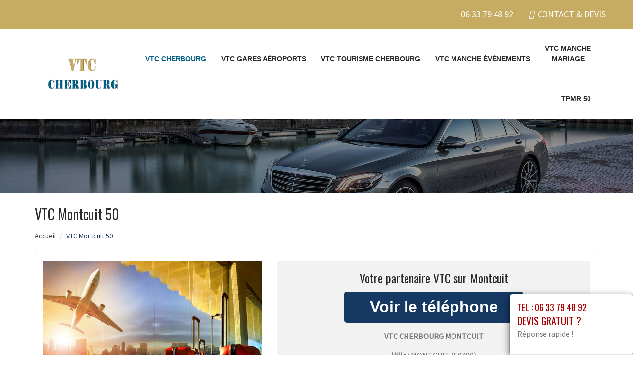

--- FILE ---
content_type: text/html; charset=UTF-8
request_url: https://vtc.transport-cherbourg.fr/reservez-vtc-montcuit-50490.html
body_size: 17832
content:
<!DOCTYPE html>
<html lang="fr">
	<head>
		<meta charset="utf-8">
		<meta http-equiv="X-UA-Compatible" content="IE=edge">
		<meta name="viewport" content="width=device-width, initial-scale=1">
		<title>VTC Montcuit - Le meilleur moyen de transport : réservation au : 06 33 79 48 92</title>
		<meta name="description" content="VTC Montcuit et le département 50. Réservez votre VTC à Montcuit et sa région pour vos déplacements.">
		<link rel="icon" type="image/png" href="favicon.png" />
		<link rel="canonical" href="https://vtc.transport-cherbourg.fr/reservez-vtc-montcuit-50490.html" />			
		<link rel="stylesheet" href="https://cdnjs.cloudflare.com/ajax/libs/twitter-bootstrap/3.3.7/css/bootstrap.min.css">
		<link rel="stylesheet" href="https://cdnjs.cloudflare.com/ajax/libs/font-awesome/4.7.0/css/font-awesome.min.css">
		<link href="https://fonts.googleapis.com/css?family=Oswald|Source+Sans+Pro" rel="stylesheet">
		<link rel="stylesheet" href="css/plugins.css">			
		<link rel="stylesheet" href="css/style.css">
		<link href="css/main.min.css" rel="stylesheet">		
		<link href="css/modal.css" rel="stylesheet">
		
		<!--[if lt IE 9]>
			<script src="https://cdnjs.cloudflare.com/ajax/libs/html5shiv/3.7.3/html5shiv.min.js"></script>
			<script src="https://cdnjs.cloudflare.com/ajax/libs/respond.js/1.4.2/respond.min.js"></script>
		<![endif]-->
<style>
	.navbar-brand {
    float: none;
	}
	header.header .logo {
    margin: 0 auto;
	}
	.navbar-nav > li > a {
    padding-top: 10px;
    padding-bottom: 10px;
	}
	.nav-link {
    padding: 0;
	}
	li.nav-item {
	padding:0 10px;
	}
	
	@media (max-width:991px) {
	.navbar-brand > img {
    margin: 0;
	display: inline-block;
	}
	header.header .logo {
    max-width: 100%;
	}
	.navbar-toggle {
	margin-top: 15px;
	border-radius: 3px;
	border: 1px solid #ddd;
	}
	.navbar-toggle .icon-bar {
    background: #333;
	}
	.navbar-nav {
    margin: 20px 0 0;
	}
	.navbar-nav > li > a {
    line-height: 30px;
	}
	}
</style>
	</head>
	
	<body>
		<div id="page">
									<header class="header">
				<div class="header-toparea">
					<div class="container">
						<div class="row justify-content-betwween">
							<div class="col-lg">
								<ul class="header-topcontact">
									<li><i class="fas fa-phone-alt"></i><a href="tel:0633794892" target="_blank"> <span class="fw500">06 33 79 48 92</span></a>  </li>
									<li><i class="far fa-envelope"></i><a href="https://vtc.transport-cherbourg.fr/contact.php">CONTACT & DEVIS</a></li>
									<!-- <li><i class="zmdi zmdi-email"></i><a href="contact.php">Réservation en ligne</a></li> -->
								</ul>
							</div>
						</div>
					</div>
				</div>

				<div class="header-bottomarea">
					<div class="container">
						<div class="header-bottom">
							<a href="https://vtc.transport-cherbourg.fr" class="header-logo"><img data-src="img/logo.png" width="204" height="90"  class="logo lazyload" alt="VTC" title="VTC Cherbourg" ></a>
							<nav class="navigation">
								<ul>
									<li class="active"><a href="https://vtc.transport-cherbourg.fr">VTC Cherbourg</a></li>
									<li ><a href="vtc-gare-aeroport.html">VTC gares aéroports</a></li>
									<li ><a href="vtc-tourisme.html">vtc tourisme Cherbourg</a></li>
									<li ><a href="evenements.html">vtc  Manche évènements</a></li>
									<li ><a href="mariage.html">vtc Manche <br>mariage </a></li>
						 			<li ><a href="https://tpmr.transport-cherbourg.fr/">TPMR 50</a></li>
									
								</ul>
							</nav>
						</div>
					</div>
				</div>
				
				<div class="mobile-menu-wrapper clearfix">
					<div class="container">
						<div class="mobile-menu"></div>
					</div>
				</div>
			</header>
						<section class="page-section section-header" style="background-image:url(img/slider/slide2.jpg); height:150px; background-position:center; background-size:cover;" alt="Véhicule avec chauffeur  title="VTC Cherbourg">
				<div class="overlay"></div>
			</section>

			<section class="page-section height-500">
				<div class="container">
					<span itemprop="mainContentOfPage">
					
					
						<div class="row">
							<div class="col-md-12 col-sm-12 col-xs-12">
								<h1>VTC Montcuit 50</h1>
							</div>
							<div class="col-md-12 bottom-margin-20">
								<ul class="breadcrumb" itemprop="breadcrumb">
									<li><a href="https://vtc.transport-cherbourg.fr">Accueil</a></li>

									<li class="active">VTC Montcuit 50</li>
								</ul>
							</div>
						</div>					
					
					
					
					
					
					
					
					
					
					
					

					
						
						<div class="panel panel-default annonce">
							<div class="panel-body" itemtype="http://schema.org/LocalBusiness">
								<div class="row service">
									<div class="col-lg-5 col-md-5 col-sm-5 col-xs-12 text-center col-same-height">
										<img src="uploads/photo8.jpg" alt="Vtc50 Montcuit" class="img-responsive" />									</div>
									
																		<div class="col-lg-7 col-md-7 col-sm-7 col-xs-12 gris text-center col-same-height top-pad-20">
										<h2>Votre partenaire VTC sur Montcuit</h2>
										<p>
											<span id="telephone" class="btn btn-block phone" style="display:none;" itemprop="telephone">Tél : <a href="tel:06 33 79 48 92">06 33 79 48 92</a></span>
											<input class="btn btn-block phone" type="button" value="Voir le téléphone" id="1" onclick="ViewOnOff();vote();">
										</p>										
										<p class="uppercased"><strong><span itemprop="name">VTC Cherbourg  Montcuit</span></strong></p>
										<div itemprop="address" itemscope itemtype="http://schema.org/PostalAddress">
											<p><strong>Ville :</strong> <span itemprop="addressLocality" class="uppercased">Montcuit</span> (<span itemprop="postalCode">50490</span>)</p>
										</div>
										<p><strong>Société : </strong> TRANSPORTS 50</p>
										<div itemprop="geo" itemscope itemtype="http://schema.org/GeoCoordinates">
											<meta itemprop="latitude" content="49.1167" />
											<meta itemprop="longitude" content="-1.33333" />
										</div>
										<p>
											<form id="contactform" action="contact.html" name="contactform" method="post">
												<input type="hidden" value="1"/>
												<button type="submit" id="submit" class="btn btn-info uppercased">
												<span class="glyphicon glyphicon-envelope" aria-hidden="true"></span> Contact ou demande de devis
												</button>
											</form>	
										</p>
									</div>
																	</div>
							</div>
						</div>
						
					
<p><br></p>					
						<div class="row justify-content-center align-items-center">

							<div class="col-lg-12 col-md-12 mtb-10">
								
															<div class="col-md-12 col-sm-12 blocstext">
									<p><br></p><div class="title  pt-10"><h2><i class="fa fa-caret-right" aria-hidden="true"></i>Réservez votre VTC à Montcuit avec la société VTC Cherbourg !</h2><hr></div><div class="col-md-12"><img data-src="uploads/photo6.jpg"  width="337" height="253" alt="Vtc50 "  title="Vtc50"  class="col-md-4 col-sm-4 col-xs-12 alignright img-fluid lazyload" /><p><p>Chez VTC Cherbourg, nous proposons des solutions simples et rapides pour vos <strong>trajets</strong>, <strong>transport de personnes</strong>, <strong>déplacements</strong> et <strong>transferts</strong> à Montcuit. Que vous voyagez seul ou en groupe, nous avons exactement ce qu'il vous faut. Nos chauffeurs sont très expérimentés pour vous emmener où que vous le souhaitez. Pour vous offrir tous les services dont vous avez besoin, nous mettons à votre disposition des véhicules modernes et raffinés.</p><p>Réservez nos services de <strong>VTC à Montcuit</strong> pour profiter d'un service irréprochable. Nous vous garantissons une conduite sûre et un trajet à l'heure. Nous vous accompagnerons uniquement avec des chauffeurs qui sont à la fois respectueux et cordiaux. Nous vous aidons à organiser votre itinéraire pour que votre voyage se passe sans accroc.</p></p></div><p><br></p><div class="title  pt-10"><h2><i class="fa fa-caret-right" aria-hidden="true"></i>Réservez Votre Commande VTC à Montcuit avec la Société VTC Cherbourg </h2><hr></div><div class="col-md-12"><img data-src="uploads/photo7.jpg"  width="337" height="253" alt="Vtc50 "  title="Vtc50"  class="col-md-4 col-sm-4 col-xs-12 alignright img-fluid lazyload" /><p><p><strong>Votre Commande:</strong> Réservez et profitez de votre déplacement en VTC Montcuit avec la Société VTC Cherbourg. Ne vous déplacez pas, le chauffeur vient vous chercher là où vous êtes. Que vous prévoyiez un trajet court ou long, que ce soit pour des vacances, une excursion, un·e achat, votre travail, une réunion, un rendez-vous médical ou autre, le service VTC est celui qu’il vous faut !</p><p><strong>Cab:</strong> Vous serez transporté dans un véhicule professionnel, propre et aux normes. Les chauffeurs sont expérimentés et certifiés pour un transport en toute sécurité et en toute confiance. Détendez-vous et laissez-vous conduire par le chauffeur pour une expérience de transport en VTC Montcuit inoubliable !</p><p><strong>Toute distance :</strong> Voyagez en toute tranquillité peu importe la distance et profitez des voyages à des prix raisonnables. Qu’il s’agisse d’une course intra-muros ou inter-muros, relaxez-vous et laissez vous conduire et laissez la Société VTC Cherbourg s’occuper de votre itinéraire.</p><p><strong>Temps d'attente :</strong> La Société VTC Cherbourg s'engage à vous fournir un service de qualité avec des temps d'attente très courts. Vous pourrez réserver votre trajet à l'avance et réserver un chauffeur qui surveillera vos bagages et vous fournira une assistance en cas de besoin.</p><p><strong>Transport scolaire :</strong> La Société VTC Cherbourg s'engage également à offrir un service de transport scolaire sécurisé et confortable pour les enfants. Les chauffeurs sont très attentifs et respectueux de leur mission de conduire des enfants avec sécurité.</p></p></div><p><br></p><div class="title  pt-10"><h2><i class="fa fa-caret-right" aria-hidden="true"></i>Reservation VTC à Montcuit avec VTC Cherbourg</h2><hr></div><div class="col-md-12"><img data-src="uploads/photo9.jpg"  width="337" height="253" alt="Vtc50 "  title="Vtc50"  class="col-md-4 col-sm-4 col-xs-12 alignright img-fluid lazyload" /><p><p>Profitez d'une solution intuitive pour réserver un <strong>VTC</strong> depuis ou vers tout type de destination à Montcuit avec la société VTC Cherbourg. Nous mettons à votre disposition un large réseau de <strong>Chauffeurs VTC</strong> qui assureront à la fois votre trajet et votre sécurité.</p><p>Contrairement aux autres moyens de transport, vous êtes certain de <strong>prendre un VTC en toute sécurité</strong>. Faites appel à notre service VTC depuis ou jusqu'à la gare de Montcuit et vous serez pris en charge et accompagné à bord par un <strong>Chauffeur VTC</strong> professionnel. Vous disposerez ainsi de plus de flexibilité et de commodité lors de votre trajet.</p></p></div><p><br></p><div class="title  pt-10"><h2><i class="fa fa-caret-right" aria-hidden="true"></i>VTC VTC Cherbourg pour vos besoins en transport sur Montcuit Manche 50</h2><hr></div><div class="col-md-12"><img data-src="uploads/photo2.jpg"  width="337" height="253" alt="Vtc50 "  title="Vtc50"  class="col-md-4 col-sm-4 col-xs-12 alignright img-fluid lazyload" /><p>Un VTC ou "Véhicule de Transport avec Conduite" est une voiture privée qui peut être louée pour les transferts de groupes. C'est une alternative aux transports publics, aux taxis et aux bus.

En ville, les embouteillages peuvent faire la différence entre passer une heure ou une demi-heure en voiture. En termes de prix, c'est beaucoup plus rentable : vous pouvez voyager en famille sans stress, sans payer des prix exorbitants, sans perdre trop de temps sur la route...De plus, VTC Cherbourg vous offre la possibilité de faire une réservation préalable avec notre service B2B. Pour rendre vos voyages plus agréables, nous vous proposons nos services ainsi que ceux de nos entreprises partenaires : transferts aéroportuaires (aéroports et gares), visites touristiques (visites guidées). Le prix est fixé à l'avance, il n'y a donc pas de frais cachés, et nos chauffeurs font de leur mieux pour rendre votre voyage le moins stressant possible. Nous sommes là quand vous avez le plus besoin de nous : vous pouvez compter sur nos services à toute heure du jour et de la nuit. Appelez-nous dès aujourd'hui !
</p></div><p><br></p><div class="title  pt-10"><h2><i class="fa fa-caret-right" aria-hidden="true"></i>Réservez VTC avec VTC Cherbourg à Montcuit</h2><hr></div><div class="col-md-12"><img data-src="uploads/photo11.jpg"  width="337" height="253" alt="Vtc50 "  title="Vtc50"  class="col-md-4 col-sm-4 col-xs-12 alignright img-fluid lazyload" /><p><p>Vous prévoyez votre voyage à Montcuit ? Réservez facilement votre véhicule de transport avec chauffeur avec VTC Cherbourg ! Nous vous proposons une flotte variée de véhicules haut de gamme parfaitement équipés pour vous offrir un trajet de qualité.</p><p>Notre service VTC est avant tout une question de confiance. Ainsi, nos chauffeurs professionnels sont formés aux principes de l'accueil et à la signalétique. Le jour venu, vous pouvez les appeler par <strong>téléphone</strong> pour être sûr qu'ils sont bien à l'heure à votre rendez-vous. Nous mettons à votre disposition une solution complète pour <strong>commander un VTC</strong> : sur notre application en ligne, choisissez la date, l’heure et le lieu de votre départ et nous vous trouvons un chauffeur pour vous accompagner dans votre trajet.</p></p></div><p><br></p><div class="title  pt-10"><h2><i class="fa fa-caret-right" aria-hidden="true"></i>Choisir la société VTC Cherbourg pour une réservation VTC à Montcuit</h2><hr></div><div class="col-md-12"><img data-src="uploads/photo1.jpg"  width="337" height="253" alt="Vtc50 "  title="Vtc50"  class="col-md-4 col-sm-4 col-xs-12 alignright img-fluid lazyload" /><p><p>Vous avez aussi un <strong>besoin d'un VTC</strong> à Montcuit ? Vous êtes à la bonne adresse ! Nous savons qu'un votre voyage doit être à la fois confortable et luxueux. Notre devise chez la société VTC Cherbourg est de vous offrir un service de qualité. </p><p>Une partie de notre philosophie de service est de fournir à nos clients nos véhicules les plus luxueux et les plus agréables. Nous vous proposons des véhicules Mercedes pour vos voyages. Les chauffeurs seront hautement qualifiés et seront à votre disposition pour vous accompagner et répondre à vos demandes.  Une fois que vous aurez « <strong>Allo VTC</strong> », nous vous emmènerons à votre destination, avec confort et luxe. Notre flotte offre des sièges spéciaux, un espace de stockage spacieux pour vos <strong>valises</strong> et des points d'accès Wi-Fi à bord.<strong> Commander un VTC</strong> avec la société VTC Cherbourg c'est préférer le luxe et le confort. </p></p></div><p><br></p><div class="title  pt-10"><h2><i class="fa fa-caret-right" aria-hidden="true"></i>Réservez un VTC avec VTC Cherbourg à Montcuit</h2><hr></div><div class="col-md-12"><img data-src="uploads/photo5.jpg"  width="337" height="253" alt="Vtc50 "  title="Vtc50"  class="col-md-4 col-sm-4 col-xs-12 alignright img-fluid lazyload" /><p><p><strong>Propose un service</strong> pour vos déplacements privés, telle est la proposition de VTC Cherbourg. Dans la ville de Montcuit et plus généralement dans l'ensemble du territoire national, il est possible de réserver des VTC qui vous permettront de vous déplacer avec un maximum de décontraction et de sécurité. </p><p>Avec VTC Cherbourg, ayez l'esprit tranquille : votre transport privé est garanti et défini dès le début. Grâce à nos centrales de réservation, pas de souci à se faire quant à l'horaire ou à l'itinéraire. Que vous soyez seul ou accompagné, VTC Cherbourg s'occupe de vous assurer un déplacement privé sans stress. </p></p></div>									
								
								</div>
																<div class="col-md-12 col-sm-12 blocstext">
																		
								
								</div>
																<div class="col-md-12 col-sm-12 blocstext">
																		
								
								</div>
																<div class="col-md-12 col-sm-12 blocstext">
																		
								
								</div>
																<div class="col-md-12 col-sm-12 blocstext">
																		
								
								</div>
																<div class="col-md-12 col-sm-12 blocstext">
																		
								
								</div>
																<div class="col-md-12 col-sm-12 blocstext">
																		
								
								</div>
																<div class="col-md-12 col-sm-12 blocstext">
																		
								
								</div>
																<div class="col-md-12 col-sm-12 blocstext">
																		
								
								</div>
																<div class="col-md-12 col-sm-12 blocstext">
																		
								
								</div>
								

							</div>





</div>


						





<p><br></p>	

								<div class="heading heading-center">
									<center><h2 class="heading-inner uppercase">Demande de devis</h2></center>
								</div>
								<p><center> <a class="btm" href="https://vtc.transport-cherbourg.fr/contact.php">Réponse rapide</a></center></p>

<p><br></p>	














						

						<div class="row justify-content-center align-items-center">

							<div class="col-lg-12 col-md-12 mtb-10">
								
															<div class="col-md-12 col-sm-12 blocstext">
																	</div>
																<div class="col-md-12 col-sm-12 blocstext">
																	</div>
																<div class="col-md-12 col-sm-12 blocstext">
																	</div>
																<div class="col-md-12 col-sm-12 blocstext">
																	</div>
																<div class="col-md-12 col-sm-12 blocstext">
																	</div>
																<div class="col-md-12 col-sm-12 blocstext">
									<p><br></p><div class="title  pt-10"><h2><i class="fa fa-caret-right" aria-hidden="true"></i>Sollicitez le bon VTC pour un mariage&nbsp;au meilleur prix </h2><hr></div><div class="col-md-12"><img data-src="uploads/photo4.jpg"  width="337" height="253" alt="Vtc50 "  title="Vtc50"  class="col-md-4 col-sm-4 col-xs-12 alignright img-fluid lazyload" /><p>Lorsqu'il s'agit de transport le jour le plus important de votre vie, vous voulez être sûr de faire la meilleure affaire possible. En optant pour la location de voiture, vous disposez d'un large éventail de solutions de transport. Vous pourrez choisir la formule qui correspond le mieux à votre capacité financière et trouverez certainement la voiture de mariage en accord avec votre budget. C'est tout l'intérêt de se tourner vers une société de transport telle que VTC Cherbourg. Notre société de VTC vous fera bénéficier d'un service haut de gamme avec le meilleur rapport qualité/prix pour votre mariage. Pour commander un VTC, il vous suffit de faire une réservation préalable. Cela vous permettra de connaître à l'avance le prix de la course. Celui-ci comprendra le coût de la location de la voiture et des services à bord en plus de la rémunération de votre chauffeur VTC.</p></div><p><br></p><div class="title  pt-10"><h2><i class="fa fa-caret-right" aria-hidden="true"></i>Pensez à réserver un VTC à Montcuit</h2><hr></div><div class="col-md-12"><img data-src="uploads/photo13.jpg"  width="337" height="253" alt="Vtc50 "  title="Vtc50"  class="col-md-4 col-sm-4 col-xs-12 alignright img-fluid lazyload" /><p>Le VTC  est un moyen de transport qui consiste à louer une voiture avec chauffeur. SAM TRANSPORTS offre à ses clients tous ces avantages ; de plus, elle dispose d'une flotte très complète et fiable composée de monospaces et de voitures telles que des black cabs, des taxis et des voitures de 7 places disponibles à la location.

Les chauffeurs qui travaillent pour SAM TRANSPORTS sont très courtois et savent adapter leur service à vos besoins. Dès que vous nous contactez pour obtenir plus d'informations sur nos véhicules et nos services, l'un de nos responsables pourra vous aider à effectuer votre réservation et vous donner une estimation de prix en fonction de la distance.</p></div><p><br></p><div class="title  pt-10"><h2><i class="fa fa-caret-right" aria-hidden="true"></i>VTC pour assister &agrave; un &eacute;v&eacute;nement&nbsp;: pour vos congr&egrave;s et s&eacute;minaires</h2><hr></div><div class="col-md-12"><img data-src="uploads/photo10.jpg"  width="337" height="253" alt="Vtc50 "  title="Vtc50"  class="col-md-4 col-sm-4 col-xs-12 alignright img-fluid lazyload" /><p><p>Vous envisagez d&rsquo;organiser un s&eacute;minaire ou un congr&egrave;s <b>Montcuit Manche 50</b></a>, mais le <b>transport de personnes</b> se r&eacute;v&egrave;le un v&eacute;ritable casse-t&ecirc;te&nbsp;? VTC Cherbourg est une <b>soci&eacute;t&eacute; de transport</b> qui vous propose un <b>service de voiture avec chauffeur </b>pour vos<b> d&eacute;placements professionnels</b>. Avec de nombreuses exp&eacute;riences, nous sommes des sp&eacute;cialistes en <b>VTC</b>. Notre offre comprend des prestations haut de gamme personnalis&eacute;es qui tiennent compte de vos besoins en mati&egrave;re de <b>transferts</b> et de votre <b>capacit&eacute; financi&egrave;re</b>. Chacun de nos <b>chauffeurs professionnels</b> a suivi une <b>formation VTC</b> et poss&egrave;de une <b>carte professionnelle</b>. <b>Discret</b>, le <b>chauffeur priv&eacute;</b> que nous mettrons &agrave; votre disposition pourra ainsi vous accompagner sans probl&egrave;me dans vos <b>d&eacute;placements</b> et ceux de vos collaborateurs. Vous pouvez louer<b> la voiture avec chauffeur</b> en fonction de l&rsquo;ampleur de votre &eacute;v&eacute;nement. N&rsquo;h&eacute;sitez pas &agrave; nous t&eacute;l&eacute;phoner pour des <b>trajets</b> en <b>toute s&eacute;curit&eacute;</b>.</p></p></div>								</div>
																<div class="col-md-12 col-sm-12 blocstext">
																	</div>
																<div class="col-md-12 col-sm-12 blocstext">
																	</div>
																<div class="col-md-12 col-sm-12 blocstext">
																	</div>
																<div class="col-md-12 col-sm-12 blocstext">
																	</div>
															
	
							</div>


						</div>



			
			



					</span>

					<h2>Prestations complémentaires sur Montcuit</h2>
					<div class="row">
						<div class="col-lg-4 col-md-4 col-sm-6 col-xs-12 widget bottom-pad-20">					
							<ul class="list-unstyled link-more">
								<li><i class="fa fa-caret-right" aria-hidden="true"></i><a href="vtc-gare-aeroport-montcuit-50490.html">VTC gares aéroports Montcuit</a></li>
								<li><i class="fa fa-caret-right" aria-hidden="true"></i><a href="vtc-tourisme-montcuit-50490.html">vtc tourisme Cherbourg Montcuit</a></li>
						</ul>
						</div>
						<div class="col-lg-4 col-md-4 col-sm-6 col-xs-12 widget bottom-pad-20">					
							<ul class="list-unstyled link-more">
								<li><i class="fa fa-caret-right" aria-hidden="true"></i><a href="vtc-evenements-montcuit-50490.html">vtc  évènements Montcuit</a></li>
						<!--		<li><i class="fa fa-caret-right" aria-hidden="true"></i><a href="vtc-mariage-montcuit-50490.html">vtc mariage  Montcuit</a></li>
					-->	</ul>
						</div>						
						<div class="col-lg-4 col-md-4 col-sm-6 col-xs-12 widget bottom-pad-20">					
							<ul class="list-unstyled link-more">
								<li><i class="fa fa-caret-right" aria-hidden="true"></i><a href="vtc-mariage-montcuit-50490.html">vtc mariage  Montcuit</a></li>
						<!--		<li><i class="fa fa-caret-right" aria-hidden="true"></i><a href="-montcuit-50490.html">  Montcuit</a></li>
								<li><i class="fa fa-caret-right" aria-hidden="true"></i><a href="-montcuit-50490.html">  Montcuit</a></li>			-->					
						</ul>
						</div>						
						
						
						
						
						</div>








					
					
					<div class="row">
						<div class="col-md-12 col-sm-12 col-xs-12 top-margin-30">
							<iframe width="100%" height="450" scrolling="no" marginheight="0" marginwidth="0" frameborder="0" width="100%" height="400" src="https://www.google.com/maps/embed/v1/place?key=AIzaSyBZejLaqPzVvRHbhxDS-_FqNadZFnGY9IU&q=Montcuit 50490+FR" allowfullscreen></iframe>
						</div>
					</div>
					
				</div>
			</section>
			
		
			<footer id="footer">
				
				<div class="footer-widget">
					<div class="container">
				<!--		<div class="row">
														<div id="ville" class="widget bottom-pad-20">
								<ul class="list-inline">								
									<li><a href="reservez-taxi-beauficel-50150.html">Reservez taxi Beauficel (50150)</a></li><li><a href="reservez-taxi-mortain-50140.html">Reservez taxi Mortain (50140)</a></li><li><a href="reservez-taxi-sacey-50170.html">Reservez taxi Sacey (50170)</a></li><li><a href="reservez-taxi-vernix-50370.html">Reservez taxi Vernix (50370)</a></li><li><a href="reservez-taxi-champrepus-50800.html">Reservez taxi Champrepus (50800)</a></li><li><a href="reservez-taxi-rouffigny-50800.html">Reservez taxi Rouffigny (50800)</a></li><li><a href="reservez-taxi-azeville-50310.html">Reservez taxi Azeville (50310)</a></li><li><a href="reservez-taxi-catz-50500.html">Reservez taxi Catz (50500)</a></li><li><a href="reservez-taxi-equeurdreville-hainneville-50120.html">Reservez taxi Équeurdreville-Hainneville (50120)</a></li><li><a href="reservez-taxi-mesnil-rogues-50450.html">Reservez taxi Le Mesnil-Rogues (50450)</a></li><li><a href="reservez-taxi-hamelin-50730.html">Reservez taxi Hamelin (50730)</a></li><li><a href="reservez-taxi-sainte-colombe-50390.html">Reservez taxi Sainte-Colombe (50390)</a></li><li><a href="reservez-taxi-croix-avranchin-50240.html">Reservez taxi La Croix-Avranchin (50240)</a></li><li><a href="reservez-taxi-perron-50160.html">Reservez taxi Le Perron (50160)</a></li><li><a href="reservez-taxi-saint-brice-de-landelles-50730.html">Reservez taxi Saint-Brice-de-Landelles (50730)</a></li><li><a href="reservez-taxi-besneville-50390.html">Reservez taxi Besneville (50390)</a></li><li><a href="reservez-taxi-fleury-50800.html">Reservez taxi Fleury (50800)</a></li><li><a href="reservez-taxi-feuillie-50190.html">Reservez taxi La Feuillie (50190)</a></li><li><a href="reservez-taxi-ferrieres-50640.html">Reservez taxi Ferrières (50640)</a></li><li><a href="reservez-taxi-saint-joseph-50700.html">Reservez taxi Saint-Joseph (50700)</a></li><li><a href="reservez-taxi-carnet-50240.html">Reservez taxi Carnet (50240)</a></li><li><a href="reservez-taxi-saint-martin-de-varreville-50480.html">Reservez taxi Saint-Martin-de-Varreville (50480)</a></li><li><a href="reservez-taxi-teurtheville-bocage-50630.html">Reservez taxi Teurthéville-Bocage (50630)</a></li><li><a href="reservez-taxi-aucey-la-plaine-50170.html">Reservez taxi Aucey-la-Plaine (50170)</a></li><li><a href="reservez-taxi-huberville-50700.html">Reservez taxi Huberville (50700)</a></li><li><a href="reservez-taxi-liesville-sur-douve-50480.html">Reservez taxi Liesville-sur-Douve (50480)</a></li><li><a href="reservez-taxi-berigny-50810.html">Reservez taxi Bérigny (50810)</a></li><li><a href="reservez-taxi-montmartin-sur-mer-50590.html">Reservez taxi Montmartin-sur-Mer (50590)</a></li><li><a href="reservez-taxi-dangy-50750.html">Reservez taxi Dangy (50750)</a></li><li><a href="reservez-taxi-agon-coutainville-50230.html">Reservez taxi Agon-Coutainville (50230)</a></li><li><a href="reservez-taxi-senoville-50270.html">Reservez taxi Sénoville (50270)</a></li><li><a href="reservez-taxi-glatigny-50250.html">Reservez taxi Glatigny (50250)</a></li><li><a href="reservez-taxi-beaucoudray-50420.html">Reservez taxi Beaucoudray (50420)</a></li><li><a href="reservez-taxi-haye-d-ectot-50270.html">Reservez taxi La Haye-d'Ectot (50270)</a></li><li><a href="reservez-taxi-montbray-50410.html">Reservez taxi Montbray (50410)</a></li><li><a href="reservez-taxi-tanu-50320.html">Reservez taxi Le Tanu (50320)</a></li><li><a href="reservez-taxi-saint-hilaire-petitville-50500.html">Reservez taxi Saint-Hilaire-Petitville (50500)</a></li><li><a href="reservez-taxi-saint-patrice-de-claids-50190.html">Reservez taxi Saint-Patrice-de-Claids (50190)</a></li><li><a href="reservez-taxi-jobourg-50440.html">Reservez taxi Jobourg (50440)</a></li><li><a href="reservez-taxi-hauteville-sur-mer-50590.html">Reservez taxi Hauteville-sur-Mer (50590)</a></li><li><a href="reservez-taxi-picauville-50360.html">Reservez taxi Picauville (50360)</a></li><li><a href="reservez-taxi-saint-martin-de-cenilly-50210.html">Reservez taxi Saint-Martin-de-Cenilly (50210)</a></li><li><a href="reservez-taxi-mobecq-50250.html">Reservez taxi Mobecq (50250)</a></li><li><a href="reservez-taxi-guilberville-50160.html">Reservez taxi Guilberville (50160)</a></li><li><a href="reservez-taxi-meauffe-50880.html">Reservez taxi La Meauffe (50880)</a></li><li><a href="reservez-taxi-ouville-50210.html">Reservez taxi Ouville (50210)</a></li><li><a href="reservez-taxi-saint-martin-d-aubigny-50190.html">Reservez taxi Saint-Martin-d'Aubigny (50190)</a></li><li><a href="reservez-taxi-placy-montaigu-50160.html">Reservez taxi Placy-Montaigu (50160)</a></li><li><a href="reservez-taxi-saint-laurent-de-terregatte-50111.html">Reservez taxi Saint-Laurent-de-Terregatte (50111)</a></li><li><a href="reservez-taxi-amigny-50620.html">Reservez taxi Amigny (50620)</a></li><li><a href="reservez-taxi-milly-50600.html">Reservez taxi Milly (50600)</a></li><li><a href="reservez-taxi-coudeville-sur-mer-50290.html">Reservez taxi Coudeville-sur-Mer (50290)</a></li><li><a href="reservez-taxi-la-barre-de-semilly-50810.html">Reservez taxi La Barre-de-Semilly (50810)</a></li><li><a href="reservez-taxi-chapelle-cecelin-50800.html">Reservez taxi La Chapelle-Cécelin (50800)</a></li><li><a href="reservez-taxi-villechien-50140.html">Reservez taxi Villechien (50140)</a></li><li><a href="reservez-taxi-loges-marchis-50600.html">Reservez taxi Loges-Marchis (50600)</a></li><li><a href="reservez-taxi-hiesville-50480.html">Reservez taxi Hiesville (50480)</a></li><li><a href="reservez-taxi-la-bloutiere-50800.html">Reservez taxi La Bloutière (50800)</a></li><li><a href="reservez-taxi-taillepied-50390.html">Reservez taxi Taillepied (50390)</a></li><li><a href="reservez-taxi-moon-sur-elle-50680.html">Reservez taxi Moon-sur-Elle (50680)</a></li><li><a href="reservez-taxi-fervaches-50420.html">Reservez taxi Fervaches (50420)</a></li><li><a href="reservez-taxi-hambye-50450.html">Reservez taxi Hambye (50450)</a></li><li><a href="reservez-taxi-montaigu-les-bois-50450.html">Reservez taxi Montaigu-les-Bois (50450)</a></li><li><a href="reservez-taxi-morigny-50410.html">Reservez taxi Morigny (50410)</a></li><li><a href="reservez-taxi-moitiers-d-allonne-50270.html">Reservez taxi Moitiers-d'Allonne (50270)</a></li><li><a href="reservez-taxi-fourneaux-50420.html">Reservez taxi Fourneaux (50420)</a></li><li><a href="reservez-taxi-anctoville-sur-boscq-50400.html">Reservez taxi Anctoville-sur-Boscq (50400)</a></li><li><a href="reservez-taxi-chevreville-50600.html">Reservez taxi Chèvreville (50600)</a></li><li><a href="reservez-taxi-coulouvray-boisbenatre-50670.html">Reservez taxi Coulouvray-Boisbenâtre (50670)</a></li><li><a href="reservez-taxi-lengronne-50510.html">Reservez taxi Lengronne (50510)</a></li><li><a href="reservez-taxi-saint-pois-50670.html">Reservez taxi Saint-Pois (50670)</a></li><li><a href="reservez-taxi-moyon-50860.html">Reservez taxi Moyon (50860)</a></li><li><a href="reservez-taxi-saint-sebastien-de-raids-50190.html">Reservez taxi Saint-Sébastien-de-Raids (50190)</a></li><li><a href="reservez-taxi-herqueville-50440.html">Reservez taxi Herqueville (50440)</a></li><li><a href="reservez-taxi-chaulieu-50150.html">Reservez taxi Chaulieu (50150)</a></li><li><a href="reservez-taxi-hocquigny-50320.html">Reservez taxi Hocquigny (50320)</a></li><li><a href="reservez-taxi-ham-50310.html">Reservez taxi Le Ham (50310)</a></li><li><a href="reservez-taxi-mesnil-vigot-50570.html">Reservez taxi Le Mesnil-Vigot (50570)</a></li><li><a href="reservez-taxi-saint-jean-des-baisants-50810.html">Reservez taxi Saint-Jean-des-Baisants (50810)</a></li><li><a href="reservez-taxi-saint-nicolas-de-pierrepont-50250.html">Reservez taxi Saint-Nicolas-de-Pierrepont (50250)</a></li><li><a href="reservez-taxi-plomb-50870.html">Reservez taxi Plomb (50870)</a></li><li><a href="reservez-taxi-saint-jean-de-savigny-50680.html">Reservez taxi Saint-Jean-de-Savigny (50680)</a></li><li><a href="reservez-taxi-fierville-les-mines-50580.html">Reservez taxi Fierville-les-Mines (50580)</a></li><li><a href="reservez-taxi-omonville-la-rogue-50440.html">Reservez taxi Omonville-la-Rogue (50440)</a></li><li><a href="reservez-taxi-vindefontaine-50250.html">Reservez taxi Vindefontaine (50250)</a></li><li><a href="reservez-taxi-videcosville-50630.html">Reservez taxi Videcosville (50630)</a></li><li><a href="reservez-taxi-annoville-50660.html">Reservez taxi Annoville (50660)</a></li><li><a href="reservez-taxi-cavigny-50620.html">Reservez taxi Cavigny (50620)</a></li><li><a href="reservez-taxi-neufmesnil-50250.html">Reservez taxi Neufmesnil (50250)</a></li><li><a href="reservez-taxi-champs-de-losque-50620.html">Reservez taxi Champs-de-Losque (50620)</a></li><li><a href="reservez-taxi-lithaire-50250.html">Reservez taxi Lithaire (50250)</a></li><li><a href="reservez-taxi-couvains-50680.html">Reservez taxi Couvains (50680)</a></li><li><a href="reservez-taxi-saint-martin-le-hebert-50260.html">Reservez taxi Saint-Martin-le-Hébert (50260)</a></li><li><a href="reservez-taxi-tirepied-50870.html">Reservez taxi Tirepied (50870)</a></li><li><a href="reservez-taxi-sottevast-50260.html">Reservez taxi Sottevast (50260)</a></li><li><a href="reservez-taxi-genets-50530.html">Reservez taxi Genêts (50530)</a></li><li><a href="reservez-taxi-saint-germain-le-gaillard-50340.html">Reservez taxi Saint-Germain-le-Gaillard (50340)</a></li><li><a href="reservez-taxi-contrieres-50660.html">Reservez taxi Contrières (50660)</a></li><li><a href="reservez-taxi-ecausseville-50310.html">Reservez taxi Écausseville (50310)</a></li><li><a href="reservez-taxi-mancelliere-sur-vire-50750.html">Reservez taxi La Mancellière-sur-Vire (50750)</a></li><li><a href="reservez-taxi-brevands-50500.html">Reservez taxi Brévands (50500)</a></li><li><a href="reservez-taxi-feugeres-50190.html">Reservez taxi Feugères (50190)</a></li><li><a href="reservez-taxi-baudreville-50250.html">Reservez taxi Baudreville (50250)</a></li><li><a href="reservez-taxi-heusse-50640.html">Reservez taxi Heussé (50640)</a></li><li><a href="reservez-taxi-neville-sur-mer-50330.html">Reservez taxi Néville-sur-Mer (50330)</a></li><li><a href="reservez-taxi-saint-andre-de-l-epine-50680.html">Reservez taxi Saint-André-de-l'Épine (50680)</a></li><li><a href="reservez-taxi-vidouville-50810.html">Reservez taxi Vidouville (50810)</a></li><li><a href="reservez-taxi-perques-50260.html">Reservez taxi Perques (50260)</a></li><li><a href="reservez-taxi-courcy-50200.html">Reservez taxi Courcy (50200)</a></li><li><a href="reservez-taxi-beslon-50800.html">Reservez taxi Beslon (50800)</a></li><li><a href="reservez-taxi-saint-denis-le-gast-50450.html">Reservez taxi Saint-Denis-le-Gast (50450)</a></li><li><a href="reservez-taxi-margueray-50410.html">Reservez taxi Margueray (50410)</a></li><li><a href="reservez-taxi-brillevast-50330.html">Reservez taxi Brillevast (50330)</a></li><li><a href="reservez-taxi-mesnil-villeman-50450.html">Reservez taxi Le Mesnil-Villeman (50450)</a></li><li><a href="reservez-taxi-flottemanville-hague-50690.html">Reservez taxi Flottemanville-Hague (50690)</a></li><li><a href="reservez-taxi-tollevast-50470.html">Reservez taxi Tollevast (50470)</a></li><li><a href="reservez-taxi-mesnil-ozenne-50220.html">Reservez taxi Le Mesnil-Ozenne (50220)</a></li><li><a href="reservez-taxi-sideville-50690.html">Reservez taxi Sideville (50690)</a></li><li><a href="reservez-taxi-saint-pierre-langers-50530.html">Reservez taxi Saint-Pierre-Langers (50530)</a></li><li><a href="reservez-taxi-bricqueville-sur-mer-50290.html">Reservez taxi Bricqueville-sur-Mer (50290)</a></li><li><a href="reservez-taxi-champcervon-50320.html">Reservez taxi Champcervon (50320)</a></li><li><a href="reservez-taxi-joganville-50310.html">Reservez taxi Joganville (50310)</a></li><li><a href="reservez-taxi-saint-brice-50300.html">Reservez taxi Saint-Brice (50300)</a></li><li><a href="reservez-taxi-belval-50210.html">Reservez taxi Belval (50210)</a></li><li><a href="reservez-taxi-champcey-50530.html">Reservez taxi Champcey (50530)</a></li><li><a href="reservez-taxi-trinite-50800.html">Reservez taxi La Trinité (50800)</a></li><li><a href="reservez-taxi-mouche-50320.html">Reservez taxi La Mouche (50320)</a></li><li><a href="reservez-taxi-sainte-pience-50870.html">Reservez taxi Sainte-Pience (50870)</a></li><li><a href="reservez-taxi-saint-floxel-50310.html">Reservez taxi Saint-Floxel (50310)</a></li><li><a href="reservez-taxi-saint-jean-du-corail-des-bois-50370.html">Reservez taxi Saint-Jean-du-Corail-des-Bois (50370)</a></li><li><a href="reservez-taxi-pernelle-50630.html">Reservez taxi La Pernelle (50630)</a></li><li><a href="reservez-taxi-saint-aubin-des-preaux-50380.html">Reservez taxi Saint-Aubin-des-Préaux (50380)</a></li><li><a href="reservez-taxi-saint-martin-de-landelles-50730.html">Reservez taxi Saint-Martin-de-Landelles (50730)</a></li><li><a href="reservez-taxi-sainte-mere-eglise-50480.html">Reservez taxi Sainte-Mère-Église (50480)</a></li><li><a href="reservez-taxi-saint-cyr-du-bailleul-50720.html">Reservez taxi Saint-Cyr-du-Bailleul (50720)</a></li><li><a href="reservez-taxi-brainville-50200.html">Reservez taxi Brainville (50200)</a></li><li><a href="reservez-taxi-saint-martin-de-bonfosse-50750.html">Reservez taxi Saint-Martin-de-Bonfossé (50750)</a></li><li><a href="reservez-taxi-saint-quentin-sur-le-homme-50220.html">Reservez taxi Saint-Quentin-sur-le-Homme (50220)</a></li><li><a href="reservez-taxi-braffais-50870.html">Reservez taxi Braffais (50870)</a></li><li><a href="reservez-taxi-avranches-50300.html">Reservez taxi Avranches (50300)</a></li><li><a href="reservez-taxi-montanel-50240.html">Reservez taxi Montanel (50240)</a></li><li><a href="reservez-taxi-courtils-50220.html">Reservez taxi Courtils (50220)</a></li><li><a href="reservez-taxi-folligny-50320.html">Reservez taxi Folligny (50320)</a></li><li><a href="reservez-taxi-neuville-au-plain-50480.html">Reservez taxi Neuville-au-Plain (50480)</a></li><li><a href="reservez-taxi-saint-jean-du-corail-50140.html">Reservez taxi Saint-Jean-du-Corail (50140)</a></li><li><a href="reservez-taxi-baupte-50500.html">Reservez taxi Baupte (50500)</a></li><li><a href="reservez-taxi-tourlaville-50110.html">Reservez taxi Tourlaville (50110)</a></li><li><a href="reservez-taxi-chavoy-50870.html">Reservez taxi Chavoy (50870)</a></li><li><a href="reservez-taxi-grosville-50340.html">Reservez taxi Grosville (50340)</a></li><li><a href="reservez-taxi-perriers-en-beauficel-50150.html">Reservez taxi Perriers-en-Beauficel (50150)</a></li><li><a href="reservez-taxi-colomby-50700.html">Reservez taxi Colomby (50700)</a></li><li><a href="reservez-taxi-saint-laurent-de-cuves-50670.html">Reservez taxi Saint-Laurent-de-Cuves (50670)</a></li><li><a href="reservez-taxi-saint-jean-de-la-riviere-50270.html">Reservez taxi Saint-Jean-de-la-Rivière (50270)</a></li><li><a href="reservez-taxi-yquelon-50400.html">Reservez taxi Yquelon (50400)</a></li><li><a href="reservez-taxi-chapelle-uree-50370.html">Reservez taxi La Chapelle-Urée (50370)</a></li><li><a href="reservez-taxi-virey-50600.html">Reservez taxi Virey (50600)</a></li><li><a href="reservez-taxi-saint-sauveur-de-pierrepont-50250.html">Reservez taxi Saint-Sauveur-de-Pierrepont (50250)</a></li><li><a href="reservez-taxi-chevry-50420.html">Reservez taxi Chevry (50420)</a></li><li><a href="reservez-taxi-auvers-50500.html">Reservez taxi Auvers (50500)</a></li><li><a href="reservez-taxi-cosqueville-50330.html">Reservez taxi Cosqueville (50330)</a></li><li><a href="reservez-taxi-bricquebosq-50340.html">Reservez taxi Bricquebosq (50340)</a></li><li><a href="reservez-taxi-bacilly-50530.html">Reservez taxi Bacilly (50530)</a></li><li><a href="reservez-taxi-eroudeville-50310.html">Reservez taxi Éroudeville (50310)</a></li><li><a href="reservez-taxi-breville-sur-mer-50290.html">Reservez taxi Bréville-sur-Mer (50290)</a></li><li><a href="reservez-taxi-saint-martin-le-bouillant-50800.html">Reservez taxi Saint-Martin-le-Bouillant (50800)</a></li><li><a href="reservez-taxi-chanteloup-50510.html">Reservez taxi Chanteloup (50510)</a></li><li><a href="reservez-taxi-turqueville-50480.html">Reservez taxi Turqueville (50480)</a></li><li><a href="reservez-taxi-saint-loup-50300.html">Reservez taxi Saint-Loup (50300)</a></li><li><a href="reservez-taxi-golleville-50390.html">Reservez taxi Golleville (50390)</a></li><li><a href="reservez-taxi-eculleville-50440.html">Reservez taxi Éculleville (50440)</a></li><li><a href="reservez-taxi-jullouville-50610.html">Reservez taxi Jullouville (50610)</a></li><li><a href="reservez-taxi-lingreville-50660.html">Reservez taxi Lingreville (50660)</a></li><li><a href="reservez-taxi-montjoie-saint-martin-50240.html">Reservez taxi Montjoie-Saint-Martin (50240)</a></li><li><a href="reservez-taxi-savigny-50210.html">Reservez taxi Savigny (50210)</a></li><li><a href="reservez-taxi-bellefontaine-50520.html">Reservez taxi Bellefontaine (50520)</a></li><li><a href="reservez-taxi-conde-sur-vire-50890.html">Reservez taxi Condé-sur-Vire (50890)</a></li><li><a href="reservez-taxi-lapenty-50600.html">Reservez taxi Lapenty (50600)</a></li><li><a href="reservez-taxi-flamanville-50340.html">Reservez taxi Flamanville (50340)</a></li><li><a href="reservez-taxi-angoville-sur-ay-50430.html">Reservez taxi Angoville-sur-Ay (50430)</a></li><li><a href="reservez-taxi-saint-ebremond-de-bonfosse-50750.html">Reservez taxi Saint-Ébremond-de-Bonfossé (50750)</a></li><li><a href="reservez-taxi-saint-senier-de-beuvron-50240.html">Reservez taxi Saint-Senier-de-Beuvron (50240)</a></li><li><a href="reservez-taxi-cresnays-50370.html">Reservez taxi Cresnays (50370)</a></li><li><a href="reservez-taxi-saint-jean-le-thomas-50530.html">Reservez taxi Saint-Jean-le-Thomas (50530)</a></li><li><a href="reservez-taxi-brecey-50670.html">Reservez taxi Brécey (50670)</a></li><li><a href="reservez-taxi-saint-malo-de-la-lande-50200.html">Reservez taxi Saint-Malo-de-la-Lande (50200)</a></li><li><a href="reservez-taxi-mesnil-herman-50750.html">Reservez taxi Le Mesnil-Herman (50750)</a></li><li><a href="reservez-taxi-saint-louet-sur-vire-50420.html">Reservez taxi Saint-Louet-sur-Vire (50420)</a></li><li><a href="reservez-taxi-buais-50640.html">Reservez taxi Buais (50640)</a></li><li><a href="reservez-taxi-emondeville-50310.html">Reservez taxi Émondeville (50310)</a></li><li><a href="reservez-taxi-surtainville-50270.html">Reservez taxi Surtainville (50270)</a></li><li><a href="reservez-taxi-granville-50400.html">Reservez taxi Granville (50400)</a></li><li><a href="reservez-taxi-coutances-50200.html">Reservez taxi Coutances (50200)</a></li><li><a href="reservez-taxi-rauville-la-bigot-50260.html">Reservez taxi Rauville-la-Bigot (50260)</a></li><li><a href="reservez-taxi-saint-samson-de-bonfosse-50750.html">Reservez taxi Saint-Samson-de-Bonfossé (50750)</a></li><li><a href="reservez-taxi-valdecie-50260.html">Reservez taxi Le Valdécie (50260)</a></li><li><a href="reservez-taxi-mesnil-garnier-50450.html">Reservez taxi Le Mesnil-Garnier (50450)</a></li><li><a href="reservez-taxi-donville-les-bains-50350.html">Reservez taxi Donville-les-Bains (50350)</a></li><li><a href="reservez-taxi-cerisy-la-foret-50680.html">Reservez taxi Cerisy-la-Forêt (50680)</a></li><li><a href="reservez-taxi-baudre-50000.html">Reservez taxi Baudre (50000)</a></li><li><a href="reservez-taxi-saint-andre-de-bohon-50500.html">Reservez taxi Saint-André-de-Bohon (50500)</a></li><li><a href="reservez-taxi-saint-germain-de-tournebut-50700.html">Reservez taxi Saint-Germain-de-Tournebut (50700)</a></li><li><a href="reservez-taxi-mesnil-veneron-50620.html">Reservez taxi Le Mesnil-Véneron (50620)</a></li><li><a href="reservez-taxi-saint-marcouf-50310.html">Reservez taxi Saint-Marcouf (50310)</a></li><li><a href="reservez-taxi-la-bonneville-50360.html">Reservez taxi La Bonneville (50360)</a></li><li><a href="reservez-taxi-nehou-50390.html">Reservez taxi Néhou (50390)</a></li><li><a href="reservez-taxi-grand-celland-50370.html">Reservez taxi Le Grand-Celland (50370)</a></li><li><a href="reservez-taxi-saint-germain-sur-seves-50190.html">Reservez taxi Saint-Germain-sur-Sèves (50190)</a></li><li><a href="reservez-taxi-percy-50410.html">Reservez taxi Percy (50410)</a></li><li><a href="reservez-taxi-sortosville-en-beaumont-50270.html">Reservez taxi Sortosville-en-Beaumont (50270)</a></li><li><a href="reservez-taxi-saint-georges-de-livoye-50370.html">Reservez taxi Saint-Georges-de-Livoye (50370)</a></li><li><a href="reservez-taxi-sebeville-50480.html">Reservez taxi Sébeville (50480)</a></li><li><a href="reservez-taxi-fresne-poret-50850.html">Reservez taxi Le Fresne-Poret (50850)</a></li><li><a href="reservez-taxi-saint-georges-de-la-riviere-50270.html">Reservez taxi Saint-Georges-de-la-Rivière (50270)</a></li><li><a href="reservez-taxi-saint-pierre-eglise-50840.html">Reservez taxi Saint-Pierre-Église (50840)</a></li><li><a href="reservez-taxi-carentan-50500.html">Reservez taxi Carentan (50500)</a></li><li><a href="reservez-taxi-aumeville-lestre-50630.html">Reservez taxi Aumeville-Lestre (50630)</a></li><li><a href="reservez-taxi-sainte-suzanne-sur-vire-50750.html">Reservez taxi Sainte-Suzanne-sur-Vire (50750)</a></li><li><a href="reservez-taxi-bretteville-50110.html">Reservez taxi Bretteville (50110)</a></li><li><a href="reservez-taxi-marchesieux-50190.html">Reservez taxi Marchésieux (50190)</a></li><li><a href="reservez-taxi-saint-ovin-50300.html">Reservez taxi Saint-Ovin (50300)</a></li><li><a href="reservez-taxi-chasseguey-50520.html">Reservez taxi Chasseguey (50520)</a></li><li><a href="reservez-taxi-biville-50440.html">Reservez taxi Biville (50440)</a></li><li><a href="reservez-taxi-mesnil-eury-50570.html">Reservez taxi Le Mesnil-Eury (50570)</a></li><li><a href="reservez-taxi-magneville-50260.html">Reservez taxi Magneville (50260)</a></li><li><a href="reservez-taxi-boisroger-50200.html">Reservez taxi Boisroger (50200)</a></li><li><a href="reservez-taxi-saint-martin-le-greard-50690.html">Reservez taxi Saint-Martin-le-Gréard (50690)</a></li><li><a href="reservez-taxi-digosville-50110.html">Reservez taxi Digosville (50110)</a></li><li><a href="reservez-taxi-lestre-50310.html">Reservez taxi Lestre (50310)</a></li><li><a href="reservez-taxi-anneville-sur-mer-50560.html">Reservez taxi Anneville-sur-Mer (50560)</a></li><li><a href="reservez-taxi-teurtheville-hague-50690.html">Reservez taxi Teurthéville-Hague (50690)</a></li><li><a href="reservez-taxi-saint-jean-des-champs-50320.html">Reservez taxi Saint-Jean-des-Champs (50320)</a></li><li><a href="reservez-taxi-haye-bellefond-50410.html">Reservez taxi La Haye-Bellefond (50410)</a></li><li><a href="reservez-taxi-treauville-50340.html">Reservez taxi Tréauville (50340)</a></li><li><a href="reservez-taxi-moitiers-en-bauptois-50360.html">Reservez taxi Moitiers-en-Bauptois (50360)</a></li><li><a href="reservez-taxi-gouberville-50330.html">Reservez taxi Gouberville (50330)</a></li><li><a href="reservez-taxi-ravenoville-50480.html">Reservez taxi Ravenoville (50480)</a></li><li><a href="reservez-taxi-heugueville-sur-sienne-50200.html">Reservez taxi Heugueville-sur-Sienne (50200)</a></li><li><a href="reservez-taxi-crosville-sur-douve-50360.html">Reservez taxi Crosville-sur-Douve (50360)</a></li><li><a href="reservez-taxi-flottemanville-50700.html">Reservez taxi Flottemanville (50700)</a></li><li><a href="reservez-taxi-carolles-50740.html">Reservez taxi Carolles (50740)</a></li><li><a href="reservez-taxi-lozon-50570.html">Reservez taxi Lozon (50570)</a></li><li><a href="reservez-taxi-angey-50530.html">Reservez taxi Angey (50530)</a></li><li><a href="reservez-taxi-equilly-50320.html">Reservez taxi Équilly (50320)</a></li><li><a href="reservez-taxi-tanis-50170.html">Reservez taxi Tanis (50170)</a></li><li><a href="reservez-taxi-mesnil-tove-50520.html">Reservez taxi Le Mesnil-Tôve (50520)</a></li><li><a href="reservez-taxi-catteville-50390.html">Reservez taxi Catteville (50390)</a></li><li><a href="reservez-taxi-mesnil-raoult-50420.html">Reservez taxi Le Mesnil-Raoult (50420)</a></li><li><a href="reservez-taxi-lande-d-airou-50800.html">Reservez taxi La Lande-d'Airou (50800)</a></li><li><a href="reservez-taxi-ger-50850.html">Reservez taxi Ger (50850)</a></li><li><a href="reservez-taxi-branville-hague-50440.html">Reservez taxi Branville-Hague (50440)</a></li><li><a href="reservez-taxi-saint-georges-d-elle-50680.html">Reservez taxi Saint-Georges-d'Elle (50680)</a></li><li><a href="reservez-taxi-subligny-50870.html">Reservez taxi Subligny (50870)</a></li><li><a href="reservez-taxi-muneville-le-bingard-50490.html">Reservez taxi Muneville-le-Bingard (50490)</a></li><li><a href="reservez-taxi-saint-pellerin-50500.html">Reservez taxi Saint-Pellerin (50500)</a></li><li><a href="reservez-taxi-saint-clement-rancoudray-50140.html">Reservez taxi Saint-Clément-Rancoudray (50140)</a></li><li><a href="reservez-taxi-reigneville-bocage-50390.html">Reservez taxi Reigneville-Bocage (50390)</a></li><li><a href="reservez-taxi-sainte-marie-du-mont-50480.html">Reservez taxi Sainte-Marie-du-Mont (50480)</a></li><li><a href="reservez-taxi-marcilly-50220.html">Reservez taxi Marcilly (50220)</a></li><li><a href="reservez-taxi-saint-nicolas-des-bois-50370.html">Reservez taxi Saint-Nicolas-des-Bois (50370)</a></li><li><a href="reservez-taxi-brehal-50290.html">Reservez taxi Bréhal (50290)</a></li><li><a href="reservez-taxi-vasteville-50440.html">Reservez taxi Vasteville (50440)</a></li><li><a href="reservez-taxi-saint-jean-de-daye-50880.html">Reservez taxi Saint-Jean-de-Daye (50880)</a></li><li><a href="reservez-taxi-mesnil-gilbert-50670.html">Reservez taxi Le Mesnil-Gilbert (50670)</a></li><li><a href="reservez-taxi-notre-dame-de-livoye-50370.html">Reservez taxi Notre-Dame-de-Livoye (50370)</a></li><li><a href="reservez-taxi-cuves-50670.html">Reservez taxi Cuves (50670)</a></li><li><a href="reservez-taxi-montreuil-sur-lozon-50570.html">Reservez taxi Montreuil-sur-Lozon (50570)</a></li><li><a href="reservez-taxi-vaudreville-50310.html">Reservez taxi Vaudreville (50310)</a></li><li><a href="reservez-taxi-raids-50500.html">Reservez taxi Raids (50500)</a></li><li><a href="reservez-taxi-heauville-50340.html">Reservez taxi Héauville (50340)</a></li><li><a href="reservez-taxi-petit-celland-50370.html">Reservez taxi Le Petit-Celland (50370)</a></li><li><a href="reservez-taxi-quettehou-50630.html">Reservez taxi Quettehou (50630)</a></li><li><a href="reservez-taxi-crasville-50630.html">Reservez taxi Crasville (50630)</a></li><li><a href="reservez-taxi-montaigu-la-brisette-50700.html">Reservez taxi Montaigu-la-Brisette (50700)</a></li><li><a href="reservez-taxi-bretteville-sur-ay-50430.html">Reservez taxi Bretteville-sur-Ay (50430)</a></li><li><a href="reservez-taxi-l-etang-bertrand-50260.html">Reservez taxi L'Étang-Bertrand (50260)</a></li><li><a href="reservez-taxi-vast-50630.html">Reservez taxi Le Vast (50630)</a></li><li><a href="reservez-taxi-foucarville-50480.html">Reservez taxi Foucarville (50480)</a></li><li><a href="reservez-taxi-pretot-sainte-suzanne-50250.html">Reservez taxi Prétot-Sainte-Suzanne (50250)</a></li><li><a href="reservez-taxi-saint-lo-d-ourville-50580.html">Reservez taxi Saint-Lô-d'Ourville (50580)</a></li><li><a href="reservez-taxi-notre-dame-du-touchet-50140.html">Reservez taxi Notre-Dame-du-Touchet (50140)</a></li><li><a href="reservez-taxi-hyenville-50660.html">Reservez taxi Hyenville (50660)</a></li><li><a href="reservez-taxi-chaise-baudouin-50370.html">Reservez taxi La Chaise-Baudouin (50370)</a></li><li><a href="reservez-taxi-vaudrimesnil-50490.html">Reservez taxi Vaudrimesnil (50490)</a></li><li><a href="reservez-taxi-saint-barthelemy-50140.html">Reservez taxi Saint-Barthélemy (50140)</a></li><li><a href="reservez-taxi-cametours-50570.html">Reservez taxi Cametours (50570)</a></li><li><a href="reservez-taxi-muneville-sur-mer-50290.html">Reservez taxi Muneville-sur-Mer (50290)</a></li><li><a href="reservez-taxi-morsalines-50630.html">Reservez taxi Morsalines (50630)</a></li><li><a href="reservez-taxi-saint-symphorien-le-valois-50250.html">Reservez taxi Saint-Symphorien-le-Valois (50250)</a></li><li><a href="reservez-taxi-husson-50640.html">Reservez taxi Husson (50640)</a></li><li><a href="reservez-taxi-tamerville-50700.html">Reservez taxi Tamerville (50700)</a></li><li><a href="reservez-taxi-saint-michel-de-montjoie-50670.html">Reservez taxi Saint-Michel-de-Montjoie (50670)</a></li><li><a href="reservez-taxi-tourville-sur-sienne-50200.html">Reservez taxi Tourville-sur-Sienne (50200)</a></li><li><a href="reservez-taxi-meautis-50500.html">Reservez taxi Méautis (50500)</a></li><li><a href="reservez-taxi-saint-aubin-de-terregatte-50111.html">Reservez taxi Saint-Aubin-de-Terregatte (50111)</a></li><li><a href="reservez-taxi-laulne-50430.html">Reservez taxi Laulne (50430)</a></li><li><a href="reservez-taxi-rozel-50340.html">Reservez taxi Le Rozel (50340)</a></li><li><a href="reservez-taxi-gavray-50450.html">Reservez taxi Gavray (50450)</a></li><li><a href="reservez-taxi-lolif-50530.html">Reservez taxi Lolif (50530)</a></li><li><a href="reservez-taxi-negreville-50260.html">Reservez taxi Négreville (50260)</a></li><li><a href="reservez-taxi-breuville-50260.html">Reservez taxi Breuville (50260)</a></li><li><a href="reservez-taxi-saint-germain-des-vaux-50440.html">Reservez taxi Saint-Germain-des-Vaux (50440)</a></li><li><a href="reservez-taxi-pierreville-50340.html">Reservez taxi Pierreville (50340)</a></li><li><a href="reservez-taxi-mesnil-amand-50450.html">Reservez taxi Le Mesnil-Amand (50450)</a></li><li><a href="reservez-taxi-huisnes-sur-mer-50170.html">Reservez taxi Huisnes-sur-Mer (50170)</a></li><li><a href="reservez-taxi-amfreville-50480.html">Reservez taxi Amfreville (50480)</a></li><li><a href="reservez-taxi-omonville-la-petite-50440.html">Reservez taxi Omonville-la-Petite (50440)</a></li><li><a href="reservez-taxi-troisgots-50420.html">Reservez taxi Troisgots (50420)</a></li><li><a href="reservez-taxi-periers-50190.html">Reservez taxi Périers (50190)</a></li><li><a href="reservez-taxi-rochelle-normande-50530.html">Reservez taxi La Rochelle-Normande (50530)</a></li><li><a href="reservez-taxi-surville-50250.html">Reservez taxi Surville (50250)</a></li><li><a href="reservez-taxi-morville-50700.html">Reservez taxi Morville (50700)</a></li><li><a href="reservez-taxi-lieusaint-50700.html">Reservez taxi Lieusaint (50700)</a></li><li><a href="reservez-taxi-montpinchon-50210.html">Reservez taxi Montpinchon (50210)</a></li><li><a href="reservez-taxi-saint-gilles-50180.html">Reservez taxi Saint-Gilles (50180)</a></li><li><a href="reservez-taxi-montmartin-en-graignes-50620.html">Reservez taxi Montmartin-en-Graignes (50620)</a></li><li><a href="reservez-taxi-monthuchon-50200.html">Reservez taxi Monthuchon (50200)</a></li><li><a href="reservez-taxi-querqueville-50460.html">Reservez taxi Querqueville (50460)</a></li><li><a href="reservez-taxi-valcanville-50760.html">Reservez taxi Valcanville (50760)</a></li><li><a href="reservez-taxi-clitourps-50330.html">Reservez taxi Clitourps (50330)</a></li><li><a href="reservez-taxi-saint-james-50240.html">Reservez taxi Saint-James (50240)</a></li><li><a href="reservez-taxi-villedieu-les-poeles-50800.html">Reservez taxi Villedieu-les-Poêles (50800)</a></li><li><a href="reservez-taxi-saint-hilaire-du-harcouet-50600.html">Reservez taxi Saint-Hilaire-du-Harcouët (50600)</a></li><li><a href="reservez-taxi-fontenay-50140.html">Reservez taxi Fontenay (50140)</a></li><li><a href="reservez-taxi-moulines-50600.html">Reservez taxi Moulines (50600)</a></li><li><a href="reservez-taxi-sortosville-50310.html">Reservez taxi Sortosville (50310)</a></li><li><a href="reservez-taxi-doville-50250.html">Reservez taxi Doville (50250)</a></li><li><a href="reservez-taxi-mesnillard-50600.html">Reservez taxi Le Mesnillard (50600)</a></li><li><a href="reservez-taxi-loges-sur-brecey-50370.html">Reservez taxi Loges-sur-Brécey (50370)</a></li><li><a href="reservez-taxi-hardinvast-50690.html">Reservez taxi Hardinvast (50690)</a></li><li><a href="reservez-taxi-bolleville-50250.html">Reservez taxi Bolleville (50250)</a></li><li><a href="reservez-taxi-boisyvon-50800.html">Reservez taxi Boisyvon (50800)</a></li><li><a href="reservez-taxi-gathemo-50150.html">Reservez taxi Gathemo (50150)</a></li><li><a href="reservez-taxi-chambres-50320.html">Reservez taxi Chambres (50320)</a></li><li><a href="reservez-taxi-saint-sauveur-le-vicomte-50390.html">Reservez taxi Saint-Sauveur-le-Vicomte (50390)</a></li><li><a href="reservez-taxi-juvigny-le-tertre-50520.html">Reservez taxi Juvigny-le-Tertre (50520)</a></li><li><a href="reservez-taxi-brectouville-50160.html">Reservez taxi Brectouville (50160)</a></li><li><a href="reservez-taxi-chefresne-50410.html">Reservez taxi Le Chefresne (50410)</a></li><li><a href="reservez-taxi-saint-denis-le-vetu-50210.html">Reservez taxi Saint-Denis-le-Vêtu (50210)</a></li><li><a href="reservez-taxi-neufbourg-50140.html">Reservez taxi Le Neufbourg (50140)</a></li><li><a href="reservez-taxi-saint-michel-de-la-pierre-50490.html">Reservez taxi Saint-Michel-de-la-Pierre (50490)</a></li><li><a href="reservez-taxi-bourguenolles-50800.html">Reservez taxi Bourguenolles (50800)</a></li><li><a href="reservez-taxi-barfleur-50760.html">Reservez taxi Barfleur (50760)</a></li><li><a href="reservez-taxi-saint-fromond-50620.html">Reservez taxi Saint-Fromond (50620)</a></li><li><a href="reservez-taxi-longueville-50290.html">Reservez taxi Longueville (50290)</a></li><li><a href="reservez-taxi-gieville-50160.html">Reservez taxi Giéville (50160)</a></li><li><a href="reservez-taxi-cherbourg-octeville-50100.html">Reservez taxi Cherbourg-Octeville (50100)</a></li><li><a href="reservez-taxi-roncey-50210.html">Reservez taxi Roncey (50210)</a></li><li><a href="reservez-taxi-vauville-50440.html">Reservez taxi Vauville (50440)</a></li><li><a href="reservez-taxi-saint-georges-de-rouelley-50720.html">Reservez taxi Saint-Georges-de-Rouelley (50720)</a></li><li><a href="reservez-taxi-colombe-50800.html">Reservez taxi La Colombe (50800)</a></li><li><a href="reservez-taxi-martinvast-50690.html">Reservez taxi Martinvast (50690)</a></li><li><a href="reservez-taxi-virandeville-50690.html">Reservez taxi Virandeville (50690)</a></li><li><a href="reservez-taxi-neuville-en-beaumont-50250.html">Reservez taxi Neuville-en-Beaumont (50250)</a></li><li><a href="reservez-taxi-coigny-50250.html">Reservez taxi Coigny (50250)</a></li><li><a href="reservez-taxi-saint-christophe-du-foc-50340.html">Reservez taxi Saint-Christophe-du-Foc (50340)</a></li><li><a href="reservez-taxi-quettetot-50260.html">Reservez taxi Quettetot (50260)</a></li><li><a href="reservez-taxi-helleville-50340.html">Reservez taxi Helleville (50340)</a></li><li><a href="reservez-taxi-tonneville-50460.html">Reservez taxi Tonneville (50460)</a></li><li><a href="reservez-taxi-biniville-50390.html">Reservez taxi Biniville (50390)</a></li><li><a href="reservez-taxi-houtteville-50250.html">Reservez taxi Houtteville (50250)</a></li><li><a href="reservez-taxi-fresville-50310.html">Reservez taxi Fresville (50310)</a></li><li><a href="reservez-taxi-pontaubault-50220.html">Reservez taxi Pontaubault (50220)</a></li><li><a href="reservez-taxi-benoitville-50340.html">Reservez taxi Benoîtville (50340)</a></li><li><a href="reservez-taxi-varenguebec-50250.html">Reservez taxi Varenguebec (50250)</a></li><li><a href="reservez-taxi-saint-pierre-de-semilly-50810.html">Reservez taxi Saint-Pierre-de-Semilly (50810)</a></li><li><a href="reservez-taxi-saint-vaast-la-hougue-50550.html">Reservez taxi Saint-Vaast-la-Hougue (50550)</a></li><li><a href="reservez-taxi-saint-lo-50000.html">Reservez taxi Saint-Lô (50000)</a></li><li><a href="reservez-taxi-chef-du-pont-50480.html">Reservez taxi Chef-du-Pont (50480)</a></li><li><a href="reservez-taxi-rampan-50000.html">Reservez taxi Rampan (50000)</a></li><li><a href="reservez-taxi-barneville-carteret-50270.html">Reservez taxi Barneville-Carteret (50270)</a></li><li><a href="reservez-taxi-cambernon-50200.html">Reservez taxi Cambernon (50200)</a></li><li><a href="reservez-taxi-fontenay-sur-mer-50310.html">Reservez taxi Fontenay-sur-Mer (50310)</a></li><li><a href="reservez-taxi-saint-romphaire-50750.html">Reservez taxi Saint-Romphaire (50750)</a></li><li><a href="reservez-taxi-dezert-50620.html">Reservez taxi Le Dézert (50620)</a></li><li><a href="reservez-taxi-mesnil-amey-50570.html">Reservez taxi Le Mesnil-Amey (50570)</a></li><li><a href="reservez-taxi-cheris-50220.html">Reservez taxi Chéris (50220)</a></li><li><a href="reservez-taxi-savigny-le-vieux-50640.html">Reservez taxi Savigny-le-Vieux (50640)</a></li><li><a href="reservez-taxi-saussemesnil-50700.html">Reservez taxi Saussemesnil (50700)</a></li><li><a href="reservez-taxi-notre-dame-de-cenilly-50210.html">Reservez taxi Notre-Dame-de-Cenilly (50210)</a></li><li><a href="reservez-taxi-champeaux-50530.html">Reservez taxi Champeaux (50530)</a></li><li><a href="reservez-taxi-ponts-50300.html">Reservez taxi Ponts (50300)</a></li><li><a href="reservez-taxi-saint-aubin-du-perron-50490.html">Reservez taxi Saint-Aubin-du-Perron (50490)</a></li><li><a href="reservez-taxi-rauville-la-place-50390.html">Reservez taxi Rauville-la-Place (50390)</a></li><li><a href="reservez-taxi-theville-50330.html">Reservez taxi Théville (50330)</a></li><li><a href="reservez-taxi-barenton-50720.html">Reservez taxi Barenton (50720)</a></li><li><a href="reservez-taxi-soulles-50750.html">Reservez taxi Soulles (50750)</a></li><li><a href="reservez-taxi-marcey-les-greves-50300.html">Reservez taxi Marcey-les-Grèves (50300)</a></li><li><a href="reservez-taxi-saint-pair-sur-mer-50380.html">Reservez taxi Saint-Pair-sur-Mer (50380)</a></li><li><a href="reservez-taxi-canville-la-rocque-50580.html">Reservez taxi Canville-la-Rocque (50580)</a></li><li><a href="reservez-taxi-hemevez-50700.html">Reservez taxi Hémevez (50700)</a></li><li><a href="reservez-taxi-etienville-50360.html">Reservez taxi Étienville (50360)</a></li><li><a href="reservez-taxi-plessis-lastelle-50250.html">Reservez taxi Le Plessis-Lastelle (50250)</a></li><li><a href="reservez-taxi-marigny-50570.html">Reservez taxi Marigny (50570)</a></li><li><a href="reservez-taxi-lessay-50430.html">Reservez taxi Lessay (50430)</a></li><li><a href="reservez-taxi-saint-cyr-50310.html">Reservez taxi Saint-Cyr (50310)</a></li><li><a href="reservez-taxi-saint-germain-d-elle-50810.html">Reservez taxi Saint-Germain-d'Elle (50810)</a></li><li><a href="reservez-taxi-beuzeville-la-bastille-50360.html">Reservez taxi Beuzeville-la-Bastille (50360)</a></li><li><a href="reservez-taxi-montsurvent-50200.html">Reservez taxi Montsurvent (50200)</a></li><li><a href="reservez-taxi-gatteville-le-phare-50760.html">Reservez taxi Gatteville-le-Phare (50760)</a></li><li><a href="reservez-taxi-bion-50140.html">Reservez taxi Bion (50140)</a></li><li><a href="reservez-taxi-gohanniere-50300.html">Reservez taxi La Gohannière (50300)</a></li><li><a href="reservez-taxi-pont-hebert-50880.html">Reservez taxi Pont-Hébert (50880)</a></li><li><a href="reservez-taxi-ozeville-50310.html">Reservez taxi Ozeville (50310)</a></li><li><a href="reservez-taxi-sainte-marie-du-bois-50640.html">Reservez taxi Sainte-Marie-du-Bois (50640)</a></li><li><a href="reservez-taxi-precey-50220.html">Reservez taxi Précey (50220)</a></li><li><a href="reservez-taxi-auderville-50440.html">Reservez taxi Auderville (50440)</a></li><li><a href="reservez-taxi-reffuveille-50520.html">Reservez taxi Reffuveille (50520)</a></li><li><a href="reservez-taxi-ducey-50220.html">Reservez taxi Ducey (50220)</a></li><li><a href="reservez-taxi-brouains-50150.html">Reservez taxi Brouains (50150)</a></li><li><a href="reservez-taxi-domjean-50420.html">Reservez taxi Domjean (50420)</a></li><li><a href="reservez-taxi-varouville-50330.html">Reservez taxi Varouville (50330)</a></li><li><a href="reservez-taxi-vicel-50760.html">Reservez taxi Le Vicel (50760)</a></li><li><a href="reservez-taxi-urville-50700.html">Reservez taxi Urville (50700)</a></li><li><a href="reservez-taxi-romagny-50140.html">Reservez taxi Romagny (50140)</a></li><li><a href="reservez-taxi-argouges-50240.html">Reservez taxi Argouges (50240)</a></li><li><a href="reservez-taxi-valognes-50700.html">Reservez taxi Valognes (50700)</a></li><li><a href="reservez-taxi-greville-hague-50440.html">Reservez taxi Gréville-Hague (50440)</a></li><li><a href="reservez-taxi-creances-50710.html">Reservez taxi Créances (50710)</a></li><li><a href="reservez-taxi-rethoville-50330.html">Reservez taxi Réthoville (50330)</a></li><li><a href="reservez-taxi-sourdeval-les-bois-50450.html">Reservez taxi Sourdeval-les-Bois (50450)</a></li><li><a href="reservez-taxi-vengeons-50150.html">Reservez taxi Vengeons (50150)</a></li><li><a href="reservez-taxi-gratot-50200.html">Reservez taxi Gratot (50200)</a></li><li><a href="reservez-taxi-mesnil-50580.html">Reservez taxi Le Mesnil (50580)</a></li><li><a href="reservez-taxi-canisy-50860.html">Reservez taxi Canisy (50860)</a></li><li><a href="reservez-taxi-montebourg-50310.html">Reservez taxi Montebourg (50310)</a></li><li><a href="reservez-taxi-yvetot-bocage-50700.html">Reservez taxi Yvetot-Bocage (50700)</a></li><li><a href="reservez-taxi-saint-jean-de-la-haize-50300.html">Reservez taxi Saint-Jean-de-la-Haize (50300)</a></li><li><a href="reservez-taxi-baubigny-50270.html">Reservez taxi Baubigny (50270)</a></li><li><a href="reservez-taxi-saint-clair-sur-l-elle-50680.html">Reservez taxi Saint-Clair-sur-l'Elle (50680)</a></li><li><a href="reservez-taxi-haye-pesnel-50320.html">Reservez taxi La Haye-Pesnel (50320)</a></li><li><a href="reservez-taxi-sourdeval-50150.html">Reservez taxi Sourdeval (50150)</a></li><li><a href="reservez-taxi-rouxeville-50810.html">Reservez taxi Rouxeville (50810)</a></li><li><a href="reservez-taxi-anneville-en-saire-50760.html">Reservez taxi Anneville-en-Saire (50760)</a></li><li><a href="reservez-taxi-auxais-50500.html">Reservez taxi Auxais (50500)</a></li><li><a href="reservez-taxi-tocqueville-50330.html">Reservez taxi Tocqueville (50330)</a></li><li><a href="reservez-taxi-rocheville-50260.html">Reservez taxi Rocheville (50260)</a></li><li><a href="reservez-taxi-ver-50450.html">Reservez taxi Ver (50450)</a></li><li><a href="reservez-taxi-ecoqueneauville-50480.html">Reservez taxi Écoquenéauville (50480)</a></li><li><a href="reservez-taxi-isigny-le-buat-50540.html">Reservez taxi Isigny-le-Buat (50540)</a></li><li><a href="reservez-taxi-octeville-l-avenel-50630.html">Reservez taxi Octeville-l'Avenel (50630)</a></li><li><a href="reservez-taxi-pieux-50340.html">Reservez taxi Pieux (50340)</a></li><li><a href="reservez-taxi-ancteville-50200.html">Reservez taxi Ancteville (50200)</a></li><li><a href="reservez-taxi-montgardon-50250.html">Reservez taxi Montgardon (50250)</a></li><li><a href="reservez-taxi-saint-jores-50250.html">Reservez taxi Saint-Jores (50250)</a></li><li><a href="reservez-taxi-pirou-50770.html">Reservez taxi Pirou (50770)</a></li><li><a href="reservez-taxi-saint-sauveur-la-pommeraye-50510.html">Reservez taxi Saint-Sauveur-la-Pommeraye (50510)</a></li><li><a href="reservez-taxi-cretteville-50250.html">Reservez taxi Cretteville (50250)</a></li><li><a href="reservez-taxi-digulleville-50440.html">Reservez taxi Digulleville (50440)</a></li><li><a href="reservez-taxi-meurdraquiere-50510.html">Reservez taxi La Meurdraquière (50510)</a></li><li><a href="reservez-taxi-carneville-50330.html">Reservez taxi Carneville (50330)</a></li><li><a href="reservez-taxi-bricquebec-50260.html">Reservez taxi Bricquebec (50260)</a></li><li><a href="reservez-taxi-saint-amand-50160.html">Reservez taxi Saint-Amand (50160)</a></li><li><a href="reservez-taxi-crollon-50220.html">Reservez taxi Crollon (50220)</a></li><li><a href="reservez-taxi-mont-saint-michel-50170.html">Reservez taxi Le Mont-Saint-Michel (50170)</a></li><li><a href="reservez-taxi-veys-50500.html">Reservez taxi Veys (50500)</a></li><li><a href="reservez-taxi-gonfreville-50190.html">Reservez taxi Gonfreville (50190)</a></li><li><a href="reservez-taxi-servon-50170.html">Reservez taxi Servon (50170)</a></li><li><a href="reservez-taxi-denneville-50580.html">Reservez taxi Denneville (50580)</a></li><li><a href="reservez-taxi-sainteny-50500.html">Reservez taxi Sainteny (50500)</a></li><li><a href="reservez-taxi-godefroy-50300.html">Reservez taxi La Godefroy (50300)</a></li><li><a href="reservez-taxi-beuzeville-au-plain-50480.html">Reservez taxi Beuzeville-au-Plain (50480)</a></li><li><a href="reservez-taxi-herenguerville-50660.html">Reservez taxi Hérenguerville (50660)</a></li><li><a href="reservez-taxi-saint-germain-de-varreville-50480.html">Reservez taxi Saint-Germain-de-Varreville (50480)</a></li><li><a href="reservez-taxi-bricqueville-la-blouette-50200.html">Reservez taxi Bricqueville-la-Blouette (50200)</a></li><li><a href="reservez-taxi-saint-planchers-50400.html">Reservez taxi Saint-Planchers (50400)</a></li><li><a href="reservez-taxi-gouvets-50420.html">Reservez taxi Gouvets (50420)</a></li><li><a href="reservez-taxi-trelly-50660.html">Reservez taxi Trelly (50660)</a></li><li><a href="reservez-taxi-regneville-sur-mer-50590.html">Reservez taxi Regnéville-sur-Mer (50590)</a></li><li><a href="reservez-taxi-graignes-mesnil-angot-50620.html">Reservez taxi Graignes-Mesnil-Angot (50620)</a></li><li><a href="reservez-taxi-tribehou-50620.html">Reservez taxi Tribehou (50620)</a></li><li><a href="reservez-taxi-vesly-50430.html">Reservez taxi Vesly (50430)</a></li><li><a href="reservez-taxi-villebaudon-50410.html">Reservez taxi Villebaudon (50410)</a></li><li><a href="reservez-taxi-mesnil-rainfray-50520.html">Reservez taxi Le Mesnil-Rainfray (50520)</a></li><li><a href="reservez-taxi-quineville-50310.html">Reservez taxi Quinéville (50310)</a></li><li><a href="reservez-taxi-sartilly-50530.html">Reservez taxi Sartilly (50530)</a></li><li><a href="reservez-taxi-dragey-ronthon-50530.html">Reservez taxi Dragey-Ronthon (50530)</a></li><li><a href="reservez-taxi-saint-sauveur-lendelin-50490.html">Reservez taxi Saint-Sauveur-Lendelin (50490)</a></li><li><a href="reservez-taxi-beuvrigny-50420.html">Reservez taxi Beuvrigny (50420)</a></li><li><a href="reservez-taxi-carantilly-50570.html">Reservez taxi Carantilly (50570)</a></li><li><a href="reservez-taxi-mesnil-adelee-50520.html">Reservez taxi Le Mesnil-Adelée (50520)</a></li><li><a href="reservez-taxi-vretot-50260.html">Reservez taxi Le Vrétot (50260)</a></li><li><a href="reservez-taxi-geffosses-50560.html">Reservez taxi Geffosses (50560)</a></li><li><a href="reservez-taxi-bieville-50160.html">Reservez taxi Biéville (50160)</a></li><li><a href="reservez-taxi-lucerne-d-outremer-50320.html">Reservez taxi La Lucerne-d'Outremer (50320)</a></li><li><a href="reservez-taxi-lamberville-50160.html">Reservez taxi Lamberville (50160)</a></li><li><a href="reservez-taxi-siouville-hague-50340.html">Reservez taxi Siouville-Hague (50340)</a></li><li><a href="reservez-taxi-gourfaleur-50750.html">Reservez taxi Gourfaleur (50750)</a></li><li><a href="reservez-taxi-appeville-50500.html">Reservez taxi Appeville (50500)</a></li><li><a href="reservez-taxi-hommet-d-arthenay-50620.html">Reservez taxi Le Hommet-d'Arthenay (50620)</a></li><li><a href="reservez-taxi-orval-50660.html">Reservez taxi Orval (50660)</a></li><li><a href="reservez-taxi-montviron-50530.html">Reservez taxi Montviron (50530)</a></li><li><a href="reservez-taxi-montcuit-50490.html">Reservez taxi Montcuit (50490)</a></li><li><a href="reservez-taxi-nay-50190.html">Reservez taxi Nay (50190)</a></li><li><a href="reservez-taxi-guehebert-50210.html">Reservez taxi Guéhébert (50210)</a></li><li><a href="reservez-taxi-tessy-sur-vire-50420.html">Reservez taxi Tessy-sur-Vire (50420)</a></li><li><a href="reservez-taxi-vendelee-50200.html">Reservez taxi La Vendelée (50200)</a></li><li><a href="reservez-taxi-lorey-50570.html">Reservez taxi Le Lorey (50570)</a></li><li><a href="reservez-taxi-montrabot-50810.html">Reservez taxi Montrabot (50810)</a></li><li><a href="reservez-taxi-blainville-sur-mer-50560.html">Reservez taxi Blainville-sur-Mer (50560)</a></li><li><a href="reservez-taxi-montabot-50410.html">Reservez taxi Montabot (50410)</a></li><li><a href="reservez-taxi-chapelle-en-juger-50570.html">Reservez taxi La Chapelle-en-Juger (50570)</a></li><li><a href="reservez-taxi-hauteville-la-guichard-50570.html">Reservez taxi Hauteville-la-Guichard (50570)</a></li><li><a href="reservez-taxi-montchaton-50660.html">Reservez taxi Montchaton (50660)</a></li><li><a href="reservez-taxi-ronde-haye-50490.html">Reservez taxi La Ronde-Haye (50490)</a></li><li><a href="reservez-taxi-saint-georges-montcocq-50000.html">Reservez taxi Saint-Georges-Montcocq (50000)</a></li><li><a href="reservez-taxi-hautteville-bocage-50390.html">Reservez taxi Hautteville-Bocage (50390)</a></li><li><a href="reservez-taxi-villiers-fossard-50680.html">Reservez taxi Villiers-Fossard (50680)</a></li><li><a href="reservez-taxi-torigni-sur-vire-50160.html">Reservez taxi Torigni-sur-Vire (50160)</a></li><li><a href="reservez-taxi-theil-50330.html">Reservez taxi Le Theil (50330)</a></li><li><a href="reservez-taxi-servigny-50200.html">Reservez taxi Servigny (50200)</a></li><li><a href="reservez-taxi-saint-remy-des-landes-50580.html">Reservez taxi Saint-Rémy-des-Landes (50580)</a></li><li><a href="reservez-taxi-canteloup-50330.html">Reservez taxi Canteloup (50330)</a></li><li><a href="reservez-taxi-la-baleine-50450.html">Reservez taxi La Baleine (50450)</a></li><li><a href="reservez-taxi-gouville-sur-mer-50560.html">Reservez taxi Gouville-sur-Mer (50560)</a></li><li><a href="reservez-taxi-gorges-50190.html">Reservez taxi Gorges (50190)</a></li><li><a href="reservez-taxi-saint-maurice-en-cotentin-50270.html">Reservez taxi Saint-Maurice-en-Cotentin (50270)</a></li><li><a href="reservez-taxi-poilley-50220.html">Reservez taxi Poilley (50220)</a></li><li><a href="reservez-taxi-mesnilbus-50490.html">Reservez taxi Le Mesnilbus (50490)</a></li><li><a href="reservez-taxi-sainte-croix-hague-50440.html">Reservez taxi Sainte-Croix-Hague (50440)</a></li><li><a href="reservez-taxi-saint-georges-de-bohon-50500.html">Reservez taxi Saint-Georges-de-Bohon (50500)</a></li><li><a href="reservez-taxi-maupertuis-50410.html">Reservez taxi Maupertuis (50410)</a></li><li><a href="reservez-taxi-luzerne-50680.html">Reservez taxi La Luzerne (50680)</a></li><li><a href="reservez-taxi-sotteville-50340.html">Reservez taxi Sotteville (50340)</a></li><li><a href="reservez-taxi-parigny-50600.html">Reservez taxi Parigny (50600)</a></li><li><a href="reservez-taxi-beauchamps-50320.html">Reservez taxi Beauchamps (50320)</a></li><li><a href="reservez-taxi-houesville-50480.html">Reservez taxi Houesville (50480)</a></li><li><a href="reservez-taxi-la-bazoge-50520.html">Reservez taxi La Bazoge (50520)</a></li><li><a href="reservez-taxi-sainte-genevieve-50760.html">Reservez taxi Sainte-Geneviève (50760)</a></li><li><a href="reservez-taxi-quibou-50750.html">Reservez taxi Quibou (50750)</a></li><li><a href="reservez-taxi-juilley-50220.html">Reservez taxi Juilley (50220)</a></li><li><a href="reservez-taxi-ceaux-50220.html">Reservez taxi Céaux (50220)</a></li><li><a href="reservez-taxi-luot-50870.html">Reservez taxi Le Luot (50870)</a></li><li><a href="reservez-taxi-camprond-50210.html">Reservez taxi Camprond (50210)</a></li><li><a href="reservez-taxi-macey-50170.html">Reservez taxi Macey (50170)</a></li><li><a href="reservez-taxi-cherence-le-roussel-50520.html">Reservez taxi Chérencé-le-Roussel (50520)</a></li><li><a href="reservez-taxi-brucheville-50480.html">Reservez taxi Brucheville (50480)</a></li><li><a href="reservez-taxi-cerisy-la-salle-50210.html">Reservez taxi Cerisy-la-Salle (50210)</a></li><li><a href="reservez-taxi-saussey-50200.html">Reservez taxi Saussey (50200)</a></li><li><a href="reservez-taxi-millieres-50190.html">Reservez taxi Millières (50190)</a></li><li><a href="reservez-taxi-urville-nacqueville-50460.html">Reservez taxi Urville-Nacqueville (50460)</a></li><li><a href="reservez-taxi-haye-du-puits-50250.html">Reservez taxi La Haye-du-Puits (50250)</a></li><li><a href="reservez-taxi-pontorson-50170.html">Reservez taxi Pontorson (50170)</a></li><li><a href="reservez-taxi-airel-50680.html">Reservez taxi Airel (50680)</a></li><li><a href="reservez-taxi-acqueville-50440.html">Reservez taxi Acqueville (50440)</a></li><li><a href="reservez-taxi-sainte-cecile-50800.html">Reservez taxi Sainte-Cécile (50800)</a></li><li><a href="reservez-taxi-carquebut-50480.html">Reservez taxi Carquebut (50480)</a></li><li><a href="reservez-taxi-agneaux-50180.html">Reservez taxi Agneaux (50180)</a></li><li><a href="reservez-taxi-reville-50760.html">Reservez taxi Réville (50760)</a></li><li><a href="reservez-taxi-portbail-50580.html">Reservez taxi Portbail (50580)</a></li><li><a href="reservez-taxi-glacerie-50470.html">Reservez taxi La Glacerie (50470)</a></li><li><a href="reservez-taxi-saint-vigor-des-monts-50420.html">Reservez taxi Saint-Vigor-des-Monts (50420)</a></li><li><a href="reservez-taxi-vierville-50480.html">Reservez taxi Vierville (50480)</a></li><li><a href="reservez-taxi-vains-50300.html">Reservez taxi Vains (50300)</a></li><li><a href="reservez-taxi-saint-martin-des-champs-50300.html">Reservez taxi Saint-Martin-des-Champs (50300)</a></li><li><a href="reservez-taxi-mesnil-au-val-50110.html">Reservez taxi Le Mesnil-au-Val (50110)</a></li><li><a href="reservez-taxi-beaumont-hague-50440.html">Reservez taxi Beaumont-Hague (50440)</a></li><li><a href="reservez-taxi-cerences-50510.html">Reservez taxi Cérences (50510)</a></li><li><a href="reservez-taxi-orglandes-50390.html">Reservez taxi Orglandes (50390)</a></li><li><a href="reservez-taxi-val-saint-pere-50300.html">Reservez taxi Le Val-Saint-Père (50300)</a></li><li><a href="reservez-taxi-saint-come-du-mont-50500.html">Reservez taxi Saint-Côme-du-Mont (50500)</a></li><li><a href="reservez-taxi-blosville-50480.html">Reservez taxi Blosville (50480)</a></li><li><a href="reservez-taxi-hebecrevon-50180.html">Reservez taxi Hébécrevon (50180)</a></li><li><a href="reservez-taxi-saint-pierre-de-coutances-50200.html">Reservez taxi Saint-Pierre-de-Coutances (50200)</a></li><li><a href="reservez-taxi-vessey-50170.html">Reservez taxi Vessey (50170)</a></li><li><a href="reservez-taxi-saint-martin-d-audouville-50310.html">Reservez taxi Saint-Martin-d'Audouville (50310)</a></li><li><a href="reservez-taxi-saint-jacques-de-nehou-50390.html">Reservez taxi Saint-Jacques-de-Néhou (50390)</a></li><li><a href="reservez-taxi-guislain-50410.html">Reservez taxi Le Guislain (50410)</a></li><li><a href="reservez-taxi-boutteville-50480.html">Reservez taxi Boutteville (50480)</a></li><li><a href="reservez-taxi-mesnil-opac-50860.html">Reservez taxi Le Mesnil-Opac (50860)</a></li><li><a href="reservez-taxi-saint-pierre-d-artheglise-50270.html">Reservez taxi Saint-Pierre-d'Arthéglise (50270)</a></li><li><a href="reservez-taxi-quettreville-sur-sienne-50660.html">Reservez taxi Quettreville-sur-Sienne (50660)</a></li><li><a href="reservez-taxi-precorbin-50810.html">Reservez taxi Précorbin (50810)</a></li><li><a href="reservez-taxi-hudimesnil-50510.html">Reservez taxi Hudimesnil (50510)</a></li><li><a href="reservez-taxi-mesnil-rouxelin-50000.html">Reservez taxi Le Mesnil-Rouxelin (50000)</a></li><li><a href="reservez-taxi-gonneville-50330.html">Reservez taxi Gonneville (50330)</a></li><li><a href="reservez-taxi-notre-dame-d-elle-50810.html">Reservez taxi Notre-Dame-d'Elle (50810)</a></li><li><a href="reservez-taxi-gourbesville-50480.html">Reservez taxi Gourbesville (50480)</a></li><li><a href="reservez-taxi-nouainville-50690.html">Reservez taxi Nouainville (50690)</a></li><li><a href="reservez-taxi-cherence-le-heron-50800.html">Reservez taxi Chérencé-le-Héron (50800)</a></li><li><a href="reservez-taxi-brix-50700.html">Reservez taxi Brix (50700)</a></li><li><a href="reservez-taxi-nicorps-50200.html">Reservez taxi Nicorps (50200)</a></li><li><a href="reservez-taxi-lingeard-50670.html">Reservez taxi Lingeard (50670)</a></li><li><a href="reservez-taxi-angoville-au-plain-50480.html">Reservez taxi Angoville-au-Plain (50480)</a></li><li><a href="reservez-taxi-martigny-50600.html">Reservez taxi Martigny (50600)</a></li><li><a href="reservez-taxi-teilleul-50640.html">Reservez taxi Le Teilleul (50640)</a></li><li><a href="reservez-taxi-couville-50690.html">Reservez taxi Couville (50690)</a></li><li><a href="reservez-taxi-saint-germain-sur-ay-50430.html">Reservez taxi Saint-Germain-sur-Ay (50430)</a></li><li><a href="reservez-taxi-saint-symphorien-des-monts-50640.html">Reservez taxi Saint-Symphorien-des-Monts (50640)</a></li><li><a href="reservez-taxi-beauvoir-50170.html">Reservez taxi Beauvoir (50170)</a></li><li><a href="reservez-taxi-remilly-sur-lozon-50570.html">Reservez taxi Remilly-sur-Lozon (50570)</a></li><li><a href="reservez-taxi-saint-senier-sous-avranches-50300.html">Reservez taxi Saint-Senier-sous-Avranches (50300)</a></li><li><a href="reservez-taxi-maupertus-sur-mer-50330.html">Reservez taxi Maupertus-sur-Mer (50330)</a></li><li><a href="reservez-taxi-villiers-le-pre-50240.html">Reservez taxi Villiers-le-Pré (50240)</a></li><li><a href="reservez-taxi-mesnil-aubert-50510.html">Reservez taxi Le Mesnil-Aubert (50510)</a></li><li><a href="reservez-taxi-grimesnil-50450.html">Reservez taxi Grimesnil (50450)</a></li><li><a href="reservez-taxi-loreur-50510.html">Reservez taxi Le Loreur (50510)</a></li><li><a href="reservez-taxi-montfarville-50760.html">Reservez taxi Montfarville (50760)</a></li><li><a href="reservez-taxi-vergoncey-50240.html">Reservez taxi Vergoncey (50240)</a></li><li><a href="reservez-taxi-audouville-la-hubert-50480.html">Reservez taxi Audouville-la-Hubert (50480)</a></li><li><a href="reservez-taxi-fermanville-50840.html">Reservez taxi Fermanville (50840)</a></li><li><a href="reservez-taxi-saint-maur-des-bois-50800.html">Reservez taxi Saint-Maur-des-Bois (50800)</a></li><li><a href="reservez-taxi-cherbourg-en-cotentin-50000.html">Reservez taxi Cherbourg en Cotentin (50000)</a></li><li><a href="reservez-taxi-centre-de-reeducation-fonctionnelle-siouville-hague-50340.html">Reservez taxi Centre de Rééducation Fonctionnelle Siouville-Hague (50340)</a></li><li><a href="reservez-taxi-centre-de-reeducation-fonctionnelle-le-normandy-a-granville-50400.html">Reservez taxi Centre de rééducation fonctionnelle le normandy à Granville (50400)</a></li>								</ul>	
							</div>
							
						</div>
				-->	</div>
				</div>
						<div class="modal_container" id="exampleModalCenter" tabindex="-1">
			<div class="modal-dialog modal-lg" role="document">
				<div class="modal-content">
					<div class="modal-header">
						<a href="tel:0633794892"><h5 class="modal-title">Tel : 06 33 79 48 92</h5></a>
						<a href="https://vtc.transport-cherbourg.fr/contact.php"><h4 class="modal-title" id="exampleModalCenterTitle">Devis gratuit ?</h4></a>
						<p>Réponse rapide !</p>
					</div>
			</div>
			</div>
		</div>		<!-- Footer -->
		<footer id="footer">
            <div class="copyright">
                <div class="container">
                    <div class="row">
                        <div class="col-xs-12 col-sm-12 col-md-12 text-center">
						<p>MOYENS DE PAIEMENT<br> 
						<img width="260" height="115" data-src="https://tpmr.transport-cherbourg.fr/img/paiement.jpg"  alt="moyen paiement"  title="tpmr cherbourg"  class="img-fluid lazyload" /></p>							
							<ul class="list-inline">
								<li>&copy; 2026 <a href="https://vtc.transport-cherbourg.fr">vtc.transport-cherbourg.fr </a></li>							
								<li>Tous droits réservés</li>
								<li><a href="mentions.html">Mentions légales</a></li>
				<!-- 				<li><a href="cgv.html">Conditions générales de vente</a></li>								
				-->			</ul>
							vtc.transport-cherbourg.fr  bénéficie de la technologie <a href="https://www.boosterservices.com/pro/booster-site-proxy.html">Booster-site proxy</a>
						</div>
                    </div>
					<a href="#" id="back-to-top" title="Back to top"></a>
                </div>
				
			
				
            </div>
					
<!-- Google tag (gtag.js) -->
<script async src="https://www.googletagmanager.com/gtag/js?id=G-Y0ZBT2S2RK"></script>
<script>
  window.dataLayer = window.dataLayer || [];
  function gtag(){dataLayer.push(arguments);}
  gtag('js', new Date());

  gtag('config', 'G-Y0ZBT2S2RK');
</script>

        </footer>				</footer>
			
		</div>
		<!-- Javascript -->
		<script src="https://cdnjs.cloudflare.com/ajax/libs/jquery/3.4.1/jquery.min.js"></script>
		<script src="https://cdnjs.cloudflare.com/ajax/libs/twitter-bootstrap/4.4.1/js/bootstrap.bundle.min.js"></script>
		<script src="js/plugins.js"></script>
		<script src="js/modal.js"></script>
		<script src="https://vtc.transport-cherbourg.fr/js/lazysizes.min.js" async></script>		
		<!-- Js Code -->
		<script type="text/javascript" src="js/main.js"></script>
		<script type="text/javascript" src="js/fonctions.js"></script>
		<script type="text/javascript">
		function ViewOnOff() {
		if (document.getElementById("telephone").style.display == "block")
		document.getElementById("telephone").style.display = "none";
		else
		document.getElementById("telephone").style.display = "block";
		document.getElementById("1").style.display = "none";
		}
		</script>
		<script>
		function vote()
			{
				var id = 1;
				var vote = new XMLHttpRequest();
				vote.open("GET", "includes/affiche_phone.php?id_artisan=" + id, true);
				vote.send(null);				 
			}
		</script>
		</body>
</html>			


--- FILE ---
content_type: text/css
request_url: https://vtc.transport-cherbourg.fr/css/style.css
body_size: 6868
content:
/** Reset Styles **/
* {
  -webkit-box-sizing: border-box;
  -moz-box-sizing: border-box;
  box-sizing: border-box;
}

article,
aside,
details,
figcaption,
figure,
footer,
header,
nav,
section,
summary {
  display: block;
}

[hidden] {
  display: none;
}

html,
button,
input,
select,
textarea {
  font-family: "Source Sans Pro", Helvetica, sans-serif;
}

a {
  color: #ca3c08;
  text-decoration: none;
}

a:visited {
  color: #ac0404;
}

a:focus {
  outline: thin dotted;
}

a:active,
a:hover {
  color: #ea9629;
  outline: 0;
}

a:hover {
  text-decoration: underline;
}

address {
  font-style: italic;
  margin: 0 0 24px;
}

b,
strong {
  font-weight: bold;
}

p {
  margin: 0 0 24px;
}

small {
  font-size: smaller;
}

menu,
ol,
ul {
  margin: 16px 0;
  padding: 0 0 0 40px;
}

ul {
  list-style-type:none;
}

nav ul,
nav ol {
  list-style: none;
  list-style-image: none;
}

li > ul,
li > ol {
  margin: 0;
}

img {
  -ms-interpolation-mode: bicubic;
  border: 0;
  vertical-align: middle;
}

svg:not(:root) {
  overflow: hidden;
}

figure {
  margin: 0;
}

form {
  margin: 0;
}

button,
input,
select,
textarea {
  font-size: 100%;
  margin: 0;
  max-width: 100%;
  vertical-align: baseline;
}

button,
input {
  line-height: normal;
}

button,
html input[type="button"],
input[type="reset"],
input[type="submit"] {
  -webkit-appearance: button;
  -moz-appearance: button;
  appearance: button;
  cursor: pointer;
}

button[disabled],
input[disabled] {
  cursor: default;
}

input[type="checkbox"],
input[type="radio"] {
  padding: 0;
}

button::-moz-focus-inner,
input::-moz-focus-inner {
  border: 0;
  padding: 0;
}

textarea {
  overflow: auto;
  vertical-align: top;
}

hr {
  background-size: 4px 4px;
  border: 0;
  height: 1px;
  margin: 0 0 24px;
}

/** Typography **/
* {
  box-sizing: border-box;
}
html {
  overflow: hidden;
  overflow-y: auto;
}
body {
  overflow: hidden;
  font-size: 16px;
  line-height: 1.5;
  -webkit-font-smoothing: antialiased;
  -moz-osx-font-smoothing: grayscale;
  font-family: "Open Sans", sans-serif;
  color: #777777;
  font-weight: 400;
}
body::-webkit-input-placeholder {
  color: #777777;
}
body:-moz-placeholder {
  color: #777777;
}
body::-moz-placeholder {
  color: #777777;
}
body:-ms-input-placeholder {
  color: #777777;
}
a {
  transition: all 0.4s ease-in-out 0s;
}
h1, h2, h3, h4, h5, h6,
.h1, .h2, .h3, .h4, .h5, .h6,
address, p, ol, ul, hr {
  margin: 0;
  margin-bottom: 15px;
}
h1, h2, h3, h4, h5, h6,
.h1, .h2, .h3, .h4, .h5, .h6 {
	font-family: "Montserrat", sans-serif;
	line-height: 1.3;
	color: #2b2b2b;
}
h1, .h1 {
  font-size: 44px;
}
h2, .h2 {
  font-size: 34px;
}
h3, .h3 {
  font-size: 24px;
}
h4, .h4 {
  font-size: 22px;
}
h5, .h5 {
  font-size: 20px;
}
h6, .h6 {
  font-size: 18px;
}
h1, .h1, h2, .h2, h3, .h3 {
  font-weight: 700;
}
h4, .h4, h5, .h5 {
  font-weight: 600;
}
h6, .h6 {
  font-weight: 500;
}
a:hover,
a:focus,
a:active {
  text-decoration: none;
  outline: none;
}
a:visited {
  color: inherit;
}
img {
  max-width: 100%;
}
input,
button,
select,
textarea {
  background: transparent;
  border: 1px solid #f0f0f0;
  transition: all 0.4s ease-out 0s;
  color: #777777;
  font-family: "Open Sans", sans-serif;
}
input::-webkit-input-placeholder,
button::-webkit-input-placeholder,
select::-webkit-input-placeholder,
textarea::-webkit-input-placeholder {
  color: #777777;
}
input:-moz-placeholder,
button:-moz-placeholder,
select:-moz-placeholder,
textarea:-moz-placeholder {
  color: #777777;
}
input::-moz-placeholder,
button::-moz-placeholder,
select::-moz-placeholder,
textarea::-moz-placeholder {
  color: #777777;
}
input:-ms-input-placeholder,
button:-ms-input-placeholder,
select:-ms-input-placeholder,
textarea:-ms-input-placeholder {
  color: #777777;
}
input:focus, input:active,
button:focus,
button:active,
select:focus,
select:active,
textarea:focus,
textarea:active {
  outline: none;
  border-color: #075f84;
}

input,
select,
textarea {
  width: 100%;
  font-size: 14px;
}

input,
select {
  height: auto;
  padding: 0 15px;
}

.uppercase {
	text-transform:uppercase;
}

.hidden {
  display: none;
}

.visuallyhidden {
  border: 0;
  clip: rect(0 0 0 0);
  height: 1px;
  margin: -1px;
  overflow: hidden;
  padding: 0;
  position: absolute;
  width: 1px;
}

.visuallyhidden.focusable:active,
.visuallyhidden.focusable:focus {
  clip: auto;
  height: auto;
  margin: 0;
  overflow: visible;
  position: static;
  width: auto;
}

.invisible {
  visibility: hidden;
}

.hidden {
	display: none;
}
.clearfix:before,
.clearfix:after {
	content: " ";
	display: table;
}
.clearfix:after {
	clear: both;
}
.wrapper,
.relative {
  position: relative;
}

.align-row-spacearound {
    display: flex;
    flex-flow: row;
    align-items: center;
    justify-content: space-around;
}
.align-row-spacebetween {
    display: flex;
    flex-flow: row;
    align-items: center;
    justify-content: space-between;
}
.align-center-center {
    display: flex;
    flex-flow: column;
    align-items: center;
    justify-content: center;
}
.align-center-bottom {
    display: flex;
    flex-flow: column;
    align-items: center;
    justify-content: flex-end;
}
.align-row-center-left {
    display: flex;
    flex-flow: row;
    align-items: center;
    justify-content: flex-start;
}
.transition-3s {
    -webkit-transition: all 0.3s linear;
    -moz-transition: all 0.3s linear;
    -ms-transition: all 0.3s linear;
    -o-transition: all 0.3s linear;
    transition: all 0.3s linear;
}
.d-inline {
    display: inline-block!important;
}
.d-block {
    display: block!important;
}

/* Text specialized */
.text-italic {
  font-style: italic;
}

.text-normal {
  font-style: normal;
}

.text-underline {
  font-style: underline;
}

/* Font specialized */
.body-font {
  font-family: "Open Sans", sans-serif;
}

.heading-font {
  font-family: "Montserrat", sans-serif;
}
.bg_color_ff {
    background-color: #ffffff;
}
.pr_30 {
    padding-right: 30px;
}
.pl_30 {
    padding-left: 30px;
}
.d_inline, .d_inline li {
    display: inline-block;
}
.pos_relative {
    position: relative;
}
.mb_35 {
    margin-bottom: 35px;
}

.nice-select.wide {
    margin-bottom: 20px;
}
#messageForm {
    color: red;
}

.bg-shape {
    background-image: url(../img/bg-shape.jpg);
    background-repeat: no-repeat;
    background-position: center center;
    background-attachment: scroll;
    background-size: cover;
}

/* Height and width */
.fullscreen {
  min-height: 100vh;
  width: 100%;
}
.w-100 {
  width: 100%;
}
.w-75 {
  width: 75%;
}
.w-50 {
  width: 50%;
}
.w-33 {
  width: 33.33%;
}
.w-25 {
  width: 25%;
}
.w-10 {
  width: 10%;
}
.h-100 {
  height: 100%;
}
.h-75 {
  height: 75%;
}
.h-50 {
  height: 50%;
}
.h-25 {
  height: 25%;
}
.h-33 {
  height: 33.33%;
}
.h-10 {
  height: 10%;
}

/* Section padding */
.section-padding-xlg {
  padding: 150px 0;
}
.section-padding-lg {
  padding: 120px 0;
}
.section-padding-md {
  padding: 100px 0;
}
.section-padding-sm {
  padding: 80px 0;
}
.section-padding-xs {
  padding: 50px 0;
}
.section-padding-top-xlg {
  padding-top: 150px;
}
.section-padding-top-lg {
  padding-top: 120px;
}
.section-padding-top-md {
  padding-top: 100px;
}
.section-padding-top-sm {
  padding-top: 80px;
}
.section-padding-top-xs {
  padding-top: 50px;
}
.section-padding-bottom-xlg {
  padding-bottom: 150px;
}
.section-padding-bottom-lg {
  padding-bottom: 120px;
}
.section-padding-bottom-md {
  padding-bottom: 100px;
}
.section-padding-bottom-sm {
  padding-bottom: 80px;
}
.section-padding-bottom-xs {
  padding-bottom: 50px;
}
.section-padding-pt-90 {
  padding-top: 90px;
}

@media only screen and (min-width: 992px) and (max-width: 1199px) {
	.section-padding-xlg {
    padding: 120px 0;
	}
	.section-padding-lg {
    padding: 100px 0;
	}
	.section-padding-pt-90 {
    padding-top: 70px;
	}

  .section-padding-md {
    padding: 80px 0;
  }

  .section-padding-sm {
    padding: 60px 0;
  }

  .section-padding-top-xlg {
    padding-top: 120px;
  }

  .section-padding-top-lg {
    padding-top: 100px;
  }

  .section-padding-top-md {
    padding-top: 80px;
  }

  .section-padding-top-sm {
    padding-top: 60px;
  }

  .section-padding-bottom-xlg {
    padding-bottom: 120px;
  }

  .section-padding-bottom-lg {
    padding-bottom: 100px;
  }

  .section-padding-bottom-md {
    padding-bottom: 80px;
  }

  .section-padding-bottom-sm {
    padding-bottom: 60px;
  }
}
@media only screen and (min-width: 768px) and (max-width: 991px) {
  .section-padding-xlg {
    padding: 110px 0;
  }

  .section-padding-lg {
    padding: 90px 0;
  }

  .section-padding-pt-90 {
    padding-top: 60px;
  }

  .section-padding-md {
    padding: 80px 0;
  }

  .section-padding-sm {
    padding: 60px 0;
  }

  .section-padding-top-xlg {
    padding-top: 110px;
  }

  .section-padding-top-lg {
    padding-top: 90px;
  }

  .section-padding-top-md {
    padding-top: 80px;
  }

  .section-padding-top-sm {
    padding-top: 60px;
  }

  .section-padding-bottom-xlg {
    padding-bottom: 110px;
  }

  .section-padding-bottom-lg {
    padding-bottom: 90px;
  }

  .section-padding-bottom-md {
    padding-bottom: 80px;
  }

  .section-padding-bottom-sm {
    padding-bottom: 60px;
  }
}
@media only screen and (max-width: 767px) {
  .section-padding-xlg {
    padding: 75px 0;
  }

  .section-padding-pt-90 {
    padding-top: 35px;
  }

  .section-padding-lg {
    padding: 65px 0;
  }

  .section-padding-md {
    padding: 60px 0;
  }

  .section-padding-sm {
    padding: 55px 0;
  }

  .section-padding-top-xlg {
    padding-top: 75px;
  }

  .section-padding-top-lg {
    padding-top: 65px;
  }

  .section-padding-top-md {
    padding-top: 60px;
  }

  .section-padding-top-sm {
    padding-top: 55px;
  }

  .section-padding-bottom-xlg {
    padding-bottom: 75px;
  }

  .section-padding-bottom-lg {
    padding-bottom: 65px;
  }

  .section-padding-bottom-md {
    padding-bottom: 60px;
  }

  .section-padding-bottom-sm {
    padding-bottom: 55px;
  }
}


.mt-30 {
  margin-top: 30px;
}
.mb-20 {
  margin-bottom: 20px;
}
.mb-30 {
  margin-bottom: 30px;
}

.mt-50 {
  margin-top: 30px;
}

.mb-50 {
  margin-bottom: 30px;
}

.overlay {
    position: absolute;
    left: 0;
    top: 0;
    width: 100%;
    height: 100%;
}

/**************************************
	Heading Title
***************************************/
.heading-title span.heading-block {
  height: 3px;
  margin-left: 52px;
  width: 30px;
}
.heading-title.right-align span.heading-block {
    margin-right: 52px;
    margin-left: auto;
}
.heading-title.center-align span.heading-block {
    margin: 0 auto;
}
.heading-title span.heading-block::after,
.heading-title .heading-block::before {
    background: #e2e2e2;
    content: "";
    height: 1px;
    position: absolute;
    top: 1.5px;
    width: 30px;
}
.heading-title span.heading-block::after {
  right: -48px;
}
.heading-title span.heading-block::before {
  left: -48px;
}

.heading-block {
    display:block;
}
.heading-44 {
    background-color: #075f84;
}

.heading-title.right-align span.heading-block::after {
    right: -48px;
}
.heading-title.right-align span.heading-block {
    margin-right: 52px;
    margin-left: auto;
}
.heading-title h2 {
	font-size:24px;
	margin-bottom:8px;
}
.text-right {
    text-align: right !important;
}
.bgcolor {
	background-color:#F3F3F3;
}

/**************************************
	Header
***************************************/
.header-toparea {
  background: #c6ab62;
  padding: 15px 0;
  text-align: right;
}
.header-topcontact, .header-toplinks {
  padding-left: 0;
  margin-bottom: 0;
  font-size: 0;
  line-height: 1;
  padding: 5px 0;
}
.header-topcontact li {
  font-size: 18px;
  line-height: 1;
  list-style: none;
  display: inline-block;
  color: #ffffff;
  border-right: 1px solid #fff;
  padding: 0 15px;
}
.header-topcontact li:first-child {
  padding-left: 0;
}
.header-topcontact li:last-child {
  border-right: none;
  padding-right: 0;
}
.header-topcontact li a {
  color: #ffffff;
}
.header-topcontact li a:hover {
  color: #85B8DF;
}

.header-topcontact li i {
  margin-right: 7px;
}
.header-bottomarea {
  background: #ffffff;
}
.header-bottom {
  display: flex;
  justify-content: space-between;
  align-items: center;
}

.header-logo {
  display: inline-block;
  padding: 15px 0;
}

/** Navigation **/
.mean-container .mean-nav > ul {
    height: 165px;
}
.navigation {
  text-align: right;
  flex-grow: 1;
}
.navigation > ul {
  padding-left: 0;
  margin-bottom: 0;
  font-size: 0;
  display: block;
}
.navigation > ul > li {
	display: inline-block;
	list-style: none;
	font-size: 16px;
	position: relative;
	text-align: center;
}
.navigation > ul > li > a {
	font-family: "Montserrat", sans-serif;
	font-weight: 600;
	font-size: 14px;
	text-transform: uppercase;
	color: #2b2b2b;
	display: block;
	padding:30px 15px;
	letter-spacing: 0;
}
.navigation > ul > li:hover > a,
.navigation > ul > li.active > a {
  color: #075f84;
}

.navigation .in-dropdown {
  position: relative;
}
.navigation .in-dropdown > a span {
	padding-left:10px;
}
.navigation .in-dropdown ul {
  position: absolute;
  left: 100%;
  right: auto;
  top: 0;
  height: auto;
  width: 240px;
  z-index: 10;
  padding-left: 0;
  margin-bottom: 0;
  text-align: left;
  background: #ffffff;
  box-shadow: 0 0 5px rgba(0, 0, 0, 0.1);
  transform: translateX(20px);
  transition: all 0.2s ease-in-out 0s;
  visibility: hidden;
  opacity: 0;
}
.navigation .in-dropdown ul li {
  position: relative;
}
.navigation .in-dropdown ul li a {
  display: block;
  padding: 9px 15px;
  color: #2b2b2b;
  text-transform: uppercase;
  font-size: 14px;
}
.navigation .in-dropdown ul li:not(:last-child) a {
  border-bottom: 1px solid #f0f0f0;
}
.navigation .in-dropdown ul li:hover > a {
  color: #ffffff;
  background: #075f84;
  border-color: #075f84;
}
.navigation .in-dropdown ul li:hover > ul {
  transform: translateX(0);
  visibility: visible;
  opacity: 1;
}
.navigation .in-dropdown > ul {
  left: 0;
  top: 100%;
  transform: translateY(20px);
}
.navigation .in-dropdown:hover > ul {
  transform: translateY(0);
  visibility: visible;
  opacity: 1;
}
.navigation .in-dropdown.overflow-element ul {
  left: auto;
  right: 100%;
  transform: translateX(-20px);
}
.navigation .in-dropdown.overflow-element > ul {
  left: auto;
  right: 0;
}



/**************************************
	Breadcrumb
***************************************/
.breadcrumbs-page {
	background-color: #eeeeee;
	position:relative;
}
.breadcrumbs-page.bg_img {
    background: url(../img/slider/background.jpg) no-repeat;
    background-size: cover;
    background-position: center center;
}
.breadcrumbs-page.bg_img .overlay {
    background: rgba(0,0,0,0.55);
}

.breadcrumbs-page .breadcrumb {
    background-color: transparent;
    border-radius: 0;
    margin-bottom: 0;
    padding: 0;
}
.breadcrumbs-page .breadcrumbs-content {
    min-height: 600px;
}


.breadcrumbs-content h1 {
    white-space: nowrap;
    visibility: inherit;
    text-align: left;
    line-height: 54px;
    font-weight: 900;
    font-size: 50px;
    color:#fff;
}
.breadcrumbs-content h3 {
	color:#fff;
	font-size:20px;
}
.breadcrumbs-page .breadcrumb > li {
    display: inline-block;
    font-size: 14px;
    padding: 0 14px;
    position: relative;
    text-transform: capitalize;
}
.breadcrumbs-page .breadcrumb > li + li::before {
    color: #777;
	font-family: "Font Awesome 5 Free";
    content: "/";
    font-size: 19px;
    left: 0;
    line-height: normal;
    padding: 0;
    position: absolute;
    top: 4px;
}
.breadcrumbs-page .breadcrumb > li a {
    color: #fff;
}
.breadcrumbs-page .breadcrumb > li a:hover {
    color: #075f84;
}
.breadcrumbs-page .breadcrumb > li:first-child {
    padding-left: 0;
}
.breadcrumbs-page .breadcrumbs-content {
    min-height: 600px;
}
.breadcrumbs-page .breadcrumb > .active {
    color: #075f84;
}



.breadcrumbs-page .align_col_center_left {
    display: flex;
    flex-flow: column;
    align-items: flex-start;
    justify-content: center;
}


/******************************************************************************
	HOMEPAGE
*******************************************************************************/
.bgtophome {
	background: #075f84;
}

.big-title {
	line-height: 40px;
	display: inline-block;
    width: 100%;
    max-width: 600px;
	color:#ffffff;
	font-size:26px;
	font-weight:700;
	margin:0;
	padding:0;
}
.big-title a {
	color:#ffffff;
	font-size:26px;
	font-weight:700;
	margin:0;
	padding:0;
}
.bgtophome .form-inline {
	float:right;
}
@media (max-width:576px) {
	.bgtophome .form-inline {
    position: relative;
    margin: 100px auto 20px!important;
	float:none;
	}
	.bgtophome .form-inline.interne {
    position: relative;
    margin: 0 auto 20px!important;
	float:none;
	}
	.bgtophome .form-inline .wrapper {
	width:100%;
	margin-top:20px;
	}
}

.box_scroll {
	display:none;
	left: 53px!important;
	width: 235px!important;
    text-align: left;
}
#rappel_immediat {
	display: inline-block;
    vertical-align: middle;
    width: 100%;
    max-width: 450px;
    float: right;
}

.tp-caption span {
	color:#075f84!important;
}

/******************************************************************************
	PARALLAX
*******************************************************************************/
.parallax.prestations {
    background: url(../img/parallax.jpg) no-repeat fixed center center / cover;
}

.parallax .overlay {
    background: rgba(0,0,0,0.6);
	position: absolute;
    left: 0;
    top: 0;
    width: 100%;
    height: 100%;
}
.parallax .parallax-content{
    min-height: 500px;
	padding:40px 0;
}
.parallax .parallax-content h2 {
	text-align:center;
    color:#fff;
	font-size:28px;
}
.parallax .parallax-content,
.parallax .parallax-content p,
.parallax .parallax-content ul > li {
    color:#fff;
	font-size:18px;
}
.parallax-content strong {
	color:#fff;
}




.tab_common .nav > li > a:focus,
.tab_common .nav > li > a:hover {
    background-color: transparent;
    text-decoration: none;
}
.tab_common .nav > li > a {
    font-size: 16px;
    text-align: center;
    display: block;
}
.tab_common .nav-tabs {
    border-bottom: medium none;
}
.tab_style7 .nav{
    width: 100%;
    margin-left: -20px;
}
.tab_style7 .nav > li {
    float: left;
    margin-left: 20px;
    width: 18.2%;
}
.tab_style7 .nav > li > a {
    color: #444;
    padding: 0;
    position: relative;
    text-align: center;
    text-transform: capitalize;
    display: flex;
    flex-flow: row;
    line-height: 70px;
    align-items: center;
    justify-content: center;
    
    box-shadow: 0 0px 0 0 #075f84 inset;
    -webkit-transition: all 0.3s ease 0.1s;
    -moz-transition: all 0.3s ease 0.1s;
    -ms-transition: all 0.3s ease 0.1s;
    -o-transition: all 0.3s ease 0.1s;
    transition: all 0.3s ease 0.1s;
    
}
.tab_style7 .nav > li > a:before{
    content: "";
    position: absolute;
    left: 50%;
    bottom: 0;
    width: 100%;
    height: 2px;
    background: #444;
    
    -webkit-transform: translate(-50%);
    -moz-transform: translate(-50%);
    -ms-transform: translate(-50%);
    -o-transform: translate(-50%);
    transform: translate(-50%);
    -webkit-transition: all 0.2s linear;
    -moz-transition: all 0.2s linear;
    -ms-transition: all 0.2s linear;
    -o-transition: all 0.2s linear;
    transition: all 0.2s linear;
}
.tab_style7 .nav > li > a.active {
    box-shadow: 0 82px 0 0 #075f84 inset;
}
.tab_style7 .nav > li > a.active:before{
    width: 0;
}
.tab_style7 .nav > li > a.active:hover i,
.tab_style7 .nav > li a.active:hover,
.tab_style7 .nav > li > a.active i,
.tab_style7 .nav > li a.active {
    color: #fff;
}
.tab_style7 .nav > li:hover > a i,
.tab_style7 .nav > li:hover a{
    color: #075f84;
}

.tab_style7 .nav > li > a i {
    color: #444;
    font-size: 30px;
    margin-right: 15px;
}

.tab_style7 .tab-content {
    margin-top: -10px;
    padding: 50px 0;
}
.tab_style7 .tab_content .tab_img {
    max-width: 400px;
}
.tab_style7 .tab_content .tab_img img {
    width: 100%;
}
.tab_style7 .tab_content .tab_text {
    padding-left: 35px;
    width: 76%;
}

.fa-ul > li {
    position: relative;
    font-size: 16px;
    line-height: 26px;
}

.fa-ul > li > span {
	color:#075f84;
}
.nav-item span {
	margin-right:8px;
}

#destination .fa-ul > li {
    font-size: 18px;
    line-height: 26px;
}
#destination .fa-ul > li > a {
	color:#111;
}
#destination .fa-ul > li > a:hover {
	color:#075f84;
}


/**************************************
	Contact Form
***************************************/
.box-select-form {
	margin-bottom:20px;
	padding:10px 15px;
}
.contact_form .abform_area .abinput_group {
    margin-bottom: 20px;
    width: 100%/*49.1%*/;
    position: relative;
    height: 50px;
    background: #fff;
}
.contact_form .abform_area .abinput_group.msg{
    width: 100%;
    clear: both;
    height: 150px;
    margin-bottom: 40px;
}
.contact_form .abform_area .abinput_group > select,
.contact_form .abform_area .abinput_group > input {
    border: medium none;
    height: 100%;
    padding: 10px 22px;
    width: 100%;
    background: none;
}
.contact_form .abform_area .abinput_group > textarea{
    border: none;
    resize: none;
    width: 100%;
    padding: 10px 22px;
    margin-bottom: 0;
    height: 100%;
    background: none;
}
.form5 {
    padding: 90px 0 90px;
}
.form5 .abform_area .abinput_group label,
.form-group label {
    color: #878787;
    font-size: 14px;
    font-weight: 400;
}
.form5 .abform_area .form-group label.label_title {
    font-size: 18px;
    font-weight: 600;
}
.form5 .abform_area .abinput_group {
    width:/*48.6%;*/100%;
    height: auto;
    background: none;
}
.form5 .abform_area .abinput_group:before {
    content: "";
    position: absolute;
    left: 0;
    bottom: 0px;
    background: #f6f6f6;
    width: 100%;
    height: 50px;
    border-radius: 3px;
}
.form5 .abform_area .abinput_group.msg:before{
    height: 150px;
}
.form5 .abform_area .abinput_group.input_effect:before {
    height: 2px;
}
.form5 .abform_area .abinput_group > select,
.form5 .abform_area .abinput_group > input {
    height: 50px;
}
.form5 .abform_area .abinput_group.msg {
    height: auto;
}
.form5 .abform_area .abinput_group.msg textarea {
    height: 150px;
}
.form5 .abform_area .abinput_group > textarea,
.form5 .abform_area .abinput_group > select,
.form5 .abform_area .abinput_group > input {
    color: #333333;
    padding-left: 10px;
    z-index: 2;
    position: relative;
    background: transparent;
}

.contact_form .abform_area .abinput_group label,
.contact_form .abform_area .abinput_group,
.contact_form .abform_area .abinput_group:before,
.contact_form .abform_area .abinput_group:after,
select,
input,
textarea {
    -webkit-transition: all 0.3s ease;
    -moz-transition: all 0.3s ease;
    -ms-transition: all 0.3s ease;
    -o-transition: all 0.3s ease;
    transition: all 0.3s ease;
}

.mb_20 {
	margin-bottom:20px;
}

/** Radio **/
.radio_common ul {
    list-style:none;
}

.radio_common li label {
    color: #333;
    font-size: 18px;
    margin-bottom: 12px;
    cursor: pointer;
    font-weight: 400;
}

.radio_common li input[type="radio"] {
    display: none;
}
.radio_common li input[type="radio"]+label span {
    display: inline-block;
    width: 20px;
    height: 20px;
    margin: -1px 15px 0 0;
    vertical-align: middle;
    cursor: pointer;
    -moz-border-radius: 50%;
    border-radius: 50%;
}
.radio_common.square li input[type="radio"] + label span {
  border-radius: 3px;
}
.radio_common li input[type="radio"]+label span {
    border: 2px solid #a9b4c6;
    position: relative;
}
.radio_common li input[type="radio"] + label span::before {
    background: #075f84;
    border-radius: 100%;
    content: "";
    position: absolute;
    -webkit-transform: scale(0);
    -moz-transform: scale(0);
    -ms-transform: scale(0);
    -o-transform: scale(0);
    transform: scale(0);
    -webkit-transition: 0.2s;
    -moz-transition: 0.2s;
    -ms-transition: 0.2s;
    -o-transition: 0.2s;
    transition: 0.2s;
}
.radio_common.square li input[type="radio"] + label span::before {
    border-radius: 0px;
}
.radio_common li input[type="radio"]:checked+label span {
    border-color: #075f84;
}
.radio_common li input[type="radio"]:checked+label span:before {
    -webkit-transform: scale(1);
    -moz-transform: scale(1);
    -ms-transform: scale(1);
    -o-transform: scale(1);
    transform: scale(1);
}

.radio_common li input[type="radio"]+label span,
.radio_common li input[type="radio"]:checked+label span {
    -webkit-transition: background-color 0.2s linear;
    -o-transition: background-color 0.2s linear;
    -moz-transition: background-color 0.2s linear;
    transition: background-color 0.2s linear;
}

/** Radio Style **/
.radio_style li input[type="radio"] + label span::before {
    height: 8px;
    left: 4px;
    top: 4px;
    width: 8px;
}

/** Select input style **/
.input_select span.current {
    color: #666666;
    font-size: 15px;
    font-weight: 700;
}
.input_select.nice-select::after {
    border-bottom: 1px solid #666;
    border-right: 1px solid #666;
    height: 7px;
    width: 7px;
    right: 20px;
}
.input_select.nice-select {
    border: none;
    background: #f6f6f6;
    border-radius: 0;
    height: 47px;
    line-height: 45px;
    padding-left: 28px;
    padding-right: 50px;
}
.input_select .list {
    background-color: #f2f2f2;
    border-radius: 0;
    box-shadow: none;
    margin-top: 5px;
	max-height:400px;
	overflow-y: scroll;
}
.input_select .option {
    line-height: 45px;
    min-height: 45px;
    font-size: 15px;
}
.input_select .option:hover,
.input_select .option.focus,
.input_select .option.selected.focus {
    background-color: #e6e6e6;
}

/*--------scaling effect-----*/
.input_select.scaling_effect .list {
  transform: scale(1, 0.01) translateY(-40px);
  transform-origin: 50% 0 0;
  transition: all 0.5s cubic-bezier(0.5, 0, 0, 1.25) 0s, opacity 0.15s ease-out 0s;
}
.input_select.scaling_effect.open .list {
  opacity: 1;
  pointer-events: auto;
  transform: scale(1) translateY(0px);
}


/**
 * Service
 */
.services {
  background: #ffffff;
  box-shadow: 0 0 12px rgba(136, 136, 136, 0.1);
  padding: 30px 15px;
  text-align: center;
  position: relative;
  overflow: hidden;
  border-radius: 4px;
  transition: all 0.4s ease-in-out 0s;
}
/*
.services-icon {
  font-size: 56px;
  line-height: 1;
  color: #075f84;
  margin-bottom: 20px;
  display: inline-block;
  transition: all 0.4s ease-in-out 0s;
}
*/
.services-icon img {
  display:inline-block;
  width:70px;
  height:70px;
  margin: 0px auto 15px;
}

.services h5 {
  font-size: 17px;
  font-weight: 700;
}
.services h5 a {
  color: #2b2b2b;
  transition: all 0.4s ease-in-out 0s;
}
.services p,
.services ul > li {
  margin-bottom: 0;
  font-size: 14px;
  transition: all 0.4s ease-in-out 0s;
}
/*
.services-transparenticon {
  position: absolute;
  left: auto;
  right: -10px;
  top: auto;
  bottom: -10px;
  font-size: 90px;
  line-height: 1;
  color: rgba(255, 255, 255, 0.1);
  opacity: 0;
  transition: all 0.4s ease-in-out 0s;
}
*/
.services:hover {
  background: #075f84;
}
.services:hover .services-icon, 
.services:hover h5, 
.services:hover h5 a, 
.services:hover p,
.services:hover ul > li {
  color: #ffffff;
}
/*
.services:hover .services-transparenticon {
  opacity: 1;
}
*/
.services:hover h5 a:hover {
  color: #fff;
}

.services ul > li {
	list-style:none;
	text-align:left!important;
	padding: 0!important;
	margin-left:-10px;
}

.services ul > li i {
	color:#075f84;
}

/**************************************
	Prix
***************************************/
.price .line {
    background: #eaeaea;
    height: 1px;
    left: 0;
    position: absolute;
    top: 50%;
    width: 100%;
    z-index: -1;
    display: block;
}
.price > li {
	font-size:20px;
	color:#333;
}

/**************************************
	Call To Action
***************************************/
.calltoaction-area {
	background-color: #075f84;
}
.cta h4 {
  color: #ffffff;
}
.cta h2 {
  color: #ffffff;
}
.cta p {
  color: #ffffff;
}
.cta .in-button {
  margin-top: 20px;
}


#departement .fa-ul > li,
#ville .list-inline li {
    font-size: 16px;
}

#departement .fa-ul > li > a {
    color:#fff;
}
#departement .fa-ul > li > a:hover {
    color:#fff;
	text-decoration:underline;
}


/******************************************************************************
	PAGE MENIONS LEGALES
*******************************************************************************/
#mentions h2 {
	font-size:24px;
}
#mentions h2 > i {
    color: #075f84;
    margin-right: 8px;
}
#mentions h3 {
    font-size: 20px;
}

/******************************************************************************
	FOOTER
*******************************************************************************/
#footer .copyright {
	background:#222;
	border-top: 1px solid #000;
	line-height: 22px;
	padding: 30px 0 30px;
}
#footer .copyright, 
#footer .copyright a {
	color:#f7f7f7;
}
#footer .copyright a:hover {
	color:#85B8DF; 
}
#footer .copyright ul {
	margin-bottom:0;
}

/******************************************************************************
	TO TOP
*******************************************************************************/
#back-to-top {
    position: fixed;
    width: 50px;
	height: 50px;
	bottom: 30px;
	right: 30px;
    z-index: 9999;   
    cursor: pointer;
    background-image: url(../img/back-to-top.png);
	background-repeat: no-repeat;
	background-position: 50% 48%;
	background-color:rgba(123, 123, 123, 0.65);	
	-webkit-border-radius: 2px;
    -moz-border-radius: 2px;
    border-radius: 2px;
	-webkit-transition: all 250ms linear;
	-moz-transition: all 250ms linear;
	transition: all 250ms linear;
    opacity: 0;
}
#back-to-top:hover {
	background-color: rgba(71, 127, 193, 0.95);
}
#back-to-top.show {
    opacity: 1;
}

/**************************************
	Boutons
***************************************/
.button,
a.button {
	border: 1px solid #075f84;
    display: block;
    font-size: 18px;
	font-weight:700;
    position: relative;
    text-transform: uppercase;
	margin:0 auto 20px;
}

.btn-style,
a.btn-style {
    font-size: 16px;
}

.btn-style.btn-sm,
a.btn-style.btn-sm {
    line-height: 40px;
    padding: 0 25px;
}
.btn-style.btn-md,
a.btn-style.btn-md {
    line-height: 45px;
    padding: 0px 40px;
}
.btn-style.btn-lg,
a.btn-style.btn-lg {
    line-height: 53px;
    padding: 0 45px;
}
.btn-style.btn-xl,
a.btn-style.btn-xl {
    line-height: 60px;
    padding: 0 60px;
}
.btn-style.regular,
a.btn-style.regular {
    background: #075f84;
    color: #fff;
    border-color: #075f84;
    border-radius: 50px;
}
.btn-style.regular:hover,
a.btn-style.regular:hover {
    background: transparent;
    color: #075f84;
}

.btn-style.regular2,
.btn-style.regular2 {
    color: #fff;
    border-color:#fff;
    border-radius: 50px;
}
.btn-style.regular2:hover,
a.btn-style.regular2:hover {
    background: #075f84;
    color: #fff;
}

.calltoaction-area a.button {
	max-width:300px;
}

/**************************************
	Map
***************************************/
#mapid {
	height: 450px;
}

.border-primary {
    border-color: #075f84!important;
}

/**************************************
	IMG BORDER
***************************************/
img.framed {
    box-shadow: -50px -50px 0 -40px #075f84, 50px 50px 0 -40px #c6ab62;
}
img.framed2 {
    box-shadow: 50px 50px 0 -40px #c6ab62;
}

/**************************************
	Responsive
***************************************/
@media only screen and (min-width: 768px) {
	.leaflet-popup-content {
	font-size:18px;
	text-align:center;
	}
	#footer .copyright .list-inline > li {
    display: inline-block;
    padding-right: 5px;
    padding-left: 5px;
	}
}
@media only screen and (min-width: 768px) and (max-width: 991px) {
	h1, .h1 {
	font-size: 44px;
	}
	h2, .h2 {
	font-size: 36px;
	}
	h3, .h3 {
	font-size: 24px;
	}
	.header-topcontact {
    text-align: center;
	}
}
@media only screen and (min-width: 992px) and (max-width: 1199px) {
	.navigation > ul > li > a {
    padding: 40px 10px;
	}
	.navigation > ul > li > a {
    font-size: 14px;
	}
	
	a.header-logo {
	max-width:120px;
	}
}

@media (min-width:992px) {
	.services {
    min-height: 540px;
	}
}

@media (min-width:1400px) {
	.header-logo > img {
    width: 100%;
	padding:0!important;
	}
	a.header-logo {
	max-width: 100%;
    padding:0!important;
	}
	.navigation {
	padding: 0 0 0 20px;
	}
	.navigation > ul > li {
	max-width: 18%;
	}
	.navigation > ul > li > a {
    line-height: 20px;
	}
}


@media only screen and (max-width: 991px){
    .breadcrumbs-page .breadcrumbs-content {
    min-height: 300px;
    }
    .breadcrumbs-page.bg_img .breadcrumbs-content {
    min-height: 230px;
    }
	.contact_form .abform_area .abinput_group {
    width: 48.6%;
    }
	a.header-logo {
	max-width:90px;
	}
	.services {
    min-height: 440px;
	}
}

@media only screen and (max-width: 767px) and (max-width: 767px) {
	.header-topcontact {
    margin-top: 5px;
	}
	.header-topcontact li:first-child {
    margin-bottom: 5px;
	}
}

@media only screen and (max-width: 767px){
	.order-first,
	.text.order-first {
    -ms-flex-order: 13;
    order: 13;
	}
    h1, .h1 {
	font-size: 40px;
	}
	h2, .h2 {
	font-size: 32px;
	}
	h3, .h3 {
	font-size: 22px;
	}
	h4, .h4 {
	font-size: 20px;
	}
	.heading h1 {
    font-size: 44px;
    line-height: 60px;
    }
	.header-topcontact {
    text-align: center;
    padding: 0;
	}
	.header-topcontact li {
    border-right: none;
    line-height: 1.5;
	}
	.header-topcontact li:first-child {
	padding-left: 15px;
	}
	.header-topcontact li:last-child {
    padding-right: 15px;
	}
	.header-logo {
	max-width:100%;
	}
	
	.mean-container .mean-nav ul li a span {
	display:none;
	}
	.breadcrumbs-page .breadcrumbs-content {
    min-height: 170px;
    }
    .breadcrumbs-page .breadcrumb > li {
    font-size: 12px;
    }
    .breadcrumbs-page.bg_img .breadcrumbs-content {
    min-height: 180px;
    }
	.contact_form h3.contact_title {
    text-align: center;
    }
    .contact_form .abform_area .abinput_group {
    float: none !important;
    width: 100%;
    }
	
    .contact_form .abform_area {
    margin: 0 auto;
    max-width: 450px;
    }
	.services {
    min-height: 490px;
	}
}
@media only screen and (max-width: 575px) {
	h1, .h1 {
	font-size: 36px;
	}
	h2, .h2 {
	font-size: 25px;
	}
	h3, .h3 {
	font-size: 18px;
	}
	h4, .h4 {
	font-size: 16px;
	}
	.container {
    max-width: 400px;
	}
	a.header-logo {
	max-width:180px;
	}
	.header-logo {
    padding: 5px 0;
	}
	.services {
    min-height: auto;
	}
	.box_scroll {
	left: 0!important;
	width: 100%!important;
	text-align: left;
	}
}
@media only screen and (max-width: 479px) {
    .heading h1 {
	font-size: 36px;
	line-height: 45px;
    }
    .heading h2 {
	font-size: 30px;
	line-height: 42px;
    }
    .heading h3 {
    font-size: 26px;
    line-height: 36px;
    }
	.breadcrumbs-page .breadcrumbs-content h3 {
    font-size: 23px;
    line-height: 30px;
    }
	.form5 .abform_area .form-group label.label_title {
    font-size: 16px;
	}
	.list-inline-item {
    display: block;
	text-align:left!important;
	}
	.tab_style7 .nav > li {
    width: 40%;
	}
	.price > li {
    font-size: 16px!important;
	}
	ul.price {
    padding: 0 0 0 5px;
	}
	.breadcrumbs-content h1 {
    font-size: 24px;
	}
	.heading-title h2 {
    font-size: 24px;
	margin-bottom: 10px;
	}
	
}
#ville {
	background:#075f84;
}
#ville li,
#ville .heading h2 {
	color:#fff;	
}
#ville li > span {
	color:#ADDEEF;
	
}
.iconefont {
	float: left;
	margin-left: 15px;
	margin-top: -32px;
	position: relative;
	z-index: 2;
	color:#c6ab62;
	font-size:16px;
}
.contact-form .form-area .form-group {
    margin-bottom: 20px;
    width: 100%;
    position: relative;
    height: 50px;
    background: #fff;
}
.contact-form .form-area .form-group.msg {
    width: 100%;
    clear: both;
    height: 200px;
    margin-bottom: 20px;
}
.contact-form .form-area .form-group.msg .iconefont {
    position: absolute;
    top: 46px;
    left: 0;
}
.contact-form .form-area .form-group > input {
    border: medium none;
    height: 100%;
    padding: 10px 22px;
    width: 100%;
    background: none;
}
.contact-form .form-area .form-group > textarea{
    border: none;
    resize: none;
    width: 100%;
    padding: 10px 22px;
    margin-bottom: 0;
    height: 100%;
    background: none;
}

.formulaire .form-area .form-group {
    border: 1px solid #ddd;
    background: none;
}
.formulaire .form-area .form-group > textarea,
.formulaire .form-area .form-group > input {
    color: #333;
    padding-left: 40px;
}
.formulaire .form-area .form-group.input-effect {
    border-color: #444;
}

.formulaire .form-area .plastic-line {
	display:none;
}

.corners > img {
	border-radius:15px;
}

.btn {
	border-radius:0;
}

.adresse .logo-form {
	max-width:180px!important;
	margin:0 0 20px;
}
.adresse address {
	font-size:20px;
	line-height:1.4;
	font-weight:500;
	padding-left:15px;
}

.message i {
	color:#40B808;
}

img.log-address {
	max-width:80%;
	margin-bottom:20px;
}

--- FILE ---
content_type: text/javascript
request_url: https://vtc.transport-cherbourg.fr/js/main.js
body_size: 875
content:
(function ($) {
	'use strict';

	$(window).on('load', function () {
		navigationPosition();
		totheTop();
		leafletjs();
	});


	/* Navigation Position */
	function navigationPosition(){
		$('.navigation ul li').on('mouseenter mouseleave', function (e) {
			if ($('ul', this).length) {
				var elm = $('ul:first', this);
				var off = elm.offset();
				var l = off.left - $('body').offset().left;
				var w = elm.width();
	
				if( elm.find('ul').length ){
					w = elm.width() * 2;
				}
	
				var docW = $('body').width();
				var isEntirelyVisible = (l + w <= docW);
	
				if (!isEntirelyVisible) {
					$(this).addClass('overflow-element');
				} else {
					$(this).removeClass('overflow-element');
				}
			}
		});
	};
	
	function totheTop() {
		if ($('#back-to-top').length) {
		var scrollTrigger = 100, // px
		backToTop = function () {
		var scrollTop = $(window).scrollTop();
		if (scrollTop > scrollTrigger) {
		$('#back-to-top').addClass('show');
		} else {
		$('#back-to-top').removeClass('show');
		}
		};
		backToTop();
		$(window).on('scroll', function () {
		backToTop();
		});
		$('#back-to-top').on('click', function (e) {
		e.preventDefault();
		$('html,body').animate({
		scrollTop: 0
		}, 700);
		});
		}
	};
	
	function leafletjs(){
		//var map = L.map('mapid').setView([45.7482, 4.864299999999957], 17);
		var map = L.map('mapid', {
			center: [48.49309, 2.1909175],
			zoom: 16,
			scrollWheelZoom: false
		});

		L.tileLayer('https://{s}.tile.openstreetmap.org/{z}/{x}/{y}.png', {
			attribution: '&copy; <a href="https://www.openstreetmap.org/copyright">OpenStreetMap</a> contributors'
		}).addTo(map);

		L.marker([48.49309, 2.1909175]).addTo(map)
			.bindPopup('Vip Transport Corporate<br>RESERVATION 24/24h')
			.openPopup();
	};
	
	

	/* Mobile Menu */
	$('nav.navigation').meanmenu({
		meanMenuOpen: '<i class="fas fa-bars"></i>',
		meanMenuClose: '<i class="fas fa-times"></i>',
		meanMenuCloseSize: '18px',
		meanScreenWidth: '991',
		meanExpandableChildren: true,
		meanMenuContainer: '.mobile-menu',
		onePage: false
	});
	
	//-----------contact form class add for css3 effect-------------
	$('.selectpicker, .input_select').niceSelect();
	
	$(".abinput_group>input, .abinput_group>textarea").on("focusin", function () {
		$(this).parent().addClass("input_effect");
	});
	$(".abinput_group>input, .abinput_group>textarea").on("focusout", function () {
		$(this).parent().removeClass("input_effect");
	});
	
	
	
	
})(jQuery);